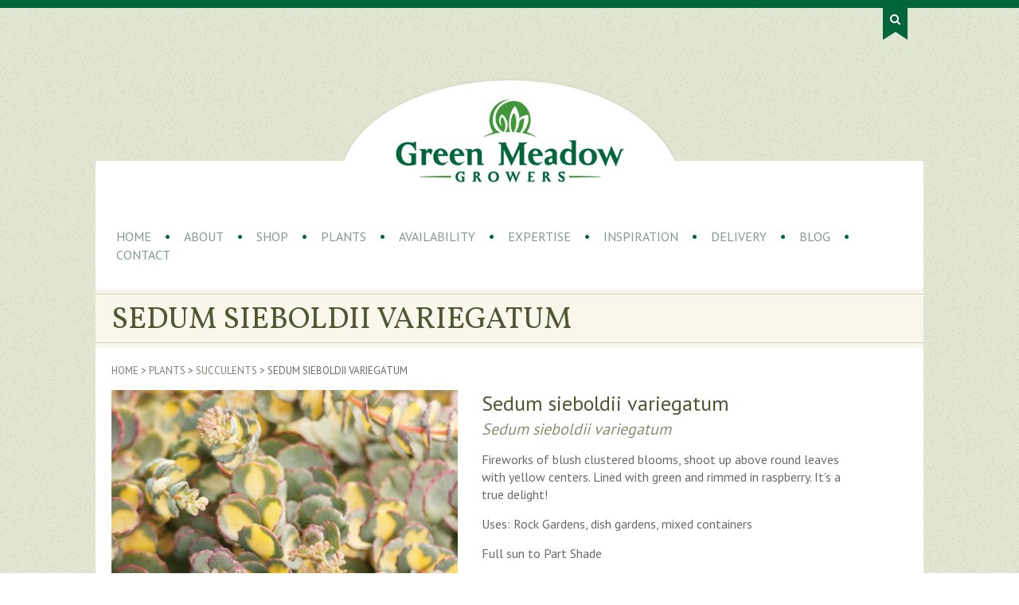

--- FILE ---
content_type: text/html; charset=UTF-8
request_url: https://www.greenmeadowgrowers.com/plants/sedum-sieboldii-variegatum/
body_size: 16087
content:
<!DOCTYPE html>
<html dir="ltr" lang="en-US" prefix="og: https://ogp.me/ns#">

<head>
	<title>
		Sedum sieboldii variegatum - Green Meadow Growers - Green Meadow Growers			      </title>
    	<meta name="description" content="Green Meadow Growers is a wholesale grower producing ornamental grasses, perennials, and succulents since 2001. Started as a mother stock nursery growing for Proven Winners and Euro American Propagators and quickly expanded to sell finished grasses and perennials to the southern California market."/>

    <meta charset="UTF-8" />

		<link href='//fonts.googleapis.com/css?family=PT+Sans|Vollkorn' rel='stylesheet' type='text/css'>
    <link rel="stylesheet" href="https://www.greenmeadowgrowers.com/wp-content/themes/greenmeadows/style.css">
    <link rel="stylesheet" href="https://www.greenmeadowgrowers.com/wp-content/themes/greenmeadows/css/grid.css">
    <link rel="stylesheet" href="https://www.greenmeadowgrowers.com/wp-content/themes/greenmeadows/css/ie.css">
    <link rel="stylesheet" href="https://www.greenmeadowgrowers.com/wp-content/themes/greenmeadows/css/woostyles.css">
    <link rel="stylesheet" href="https://www.greenmeadowgrowers.com/wp-content/themes/greenmeadows/css/bxslide.css">
    <link rel="stylesheet" href="https://www.greenmeadowgrowers.com/wp-content/themes/greenmeadows/css/layout.css">
    <link rel="stylesheet" href="https://www.greenmeadowgrowers.com/wp-content/themes/greenmeadows/css/elastislide.css">
	<link rel="pingback" href="https://www.greenmeadowgrowers.com/xmlrpc.php">

    <meta name="viewport" content="width=device-width, initial-scale=1, maximum-scale=1">

    <link rel="shortcut icon" href="https://www.greenmeadowgrowers.com/wp-content/themes/greenmeadows/images/favicon.png">
    <link rel="apple-touch-icon" href="https://www.greenmeadowgrowers.com/wp-content/themes/greenmeadows/images/icon-med.png">
	<link rel="apple-touch-icon" sizes="72x72" href="https://www.greenmeadowgrowers.com/wp-content/themes/greenmeadows/images/icon-lg.png">
	<link rel="apple-touch-icon" sizes="114x114" href="https://www.greenmeadowgrowers.com/wp-content/themes/greenmeadows/images/icon-med.png">
    <link rel="apple-touch-icon" sizes="144x144" href="https://www.greenmeadowgrowers.com/wp-content/themes/greenmeadows/images/icon-lg.png">

    <!--[if lt IE 9]>
     <script src="//html5shiv.googlecode.com/svn/trunk/html5.js"></script>
    <![endif]-->

    <!--[if lt IE 9]>
	<link rel="stylesheet" type="text/css" href="https://www.greenmeadowgrowers.com/wp-content/themes/greenmeadows/css/ie.css" />
    <![endif]-->



	
		<!-- All in One SEO 4.9.1.1 - aioseo.com -->
	<meta name="description" content="Fireworks of blush clustered blooms, shoot up above round leaves with yellow centers. Lined with green and rimmed in raspberry. It&#039;s a true delight! Uses: Rock Gardens, dish gardens, mixed containers Full sun to Part Shade Zone 5-11 Height 6-8&quot;" />
	<meta name="robots" content="max-image-preview:large" />
	<meta name="google-site-verification" content="G8myU2gXXZBBzg1F9WjIqPnaPNK4XZ0Cz6UR9W4d21I" />
	<link rel="canonical" href="https://www.greenmeadowgrowers.com/plants/sedum-sieboldii-variegatum/" />
	<meta name="generator" content="All in One SEO (AIOSEO) 4.9.1.1" />
		<meta property="og:locale" content="en_US" />
		<meta property="og:site_name" content="Green Meadow Growers -" />
		<meta property="og:type" content="article" />
		<meta property="og:title" content="Sedum sieboldii variegatum - Green Meadow Growers" />
		<meta property="og:description" content="Fireworks of blush clustered blooms, shoot up above round leaves with yellow centers. Lined with green and rimmed in raspberry. It&#039;s a true delight! Uses: Rock Gardens, dish gardens, mixed containers Full sun to Part Shade Zone 5-11 Height 6-8&quot;" />
		<meta property="og:url" content="https://www.greenmeadowgrowers.com/plants/sedum-sieboldii-variegatum/" />
		<meta property="og:image" content="https://www.greenmeadowgrowers.com/wp-content/uploads/login-logo.png" />
		<meta property="og:image:secure_url" content="https://www.greenmeadowgrowers.com/wp-content/uploads/login-logo.png" />
		<meta property="og:image:width" content="327" />
		<meta property="og:image:height" content="119" />
		<meta property="article:published_time" content="2014-02-12T04:14:44+00:00" />
		<meta property="article:modified_time" content="2018-09-24T17:48:06+00:00" />
		<meta property="article:publisher" content="https://www.facebook.com/Green-Meadow-Growers-110242989039819" />
		<meta name="twitter:card" content="summary" />
		<meta name="twitter:title" content="Sedum sieboldii variegatum - Green Meadow Growers" />
		<meta name="twitter:description" content="Fireworks of blush clustered blooms, shoot up above round leaves with yellow centers. Lined with green and rimmed in raspberry. It&#039;s a true delight! Uses: Rock Gardens, dish gardens, mixed containers Full sun to Part Shade Zone 5-11 Height 6-8&quot;" />
		<meta name="twitter:image" content="https://www.greenmeadowgrowers.com/wp-content/uploads/login-logo.png" />
		<script type="application/ld+json" class="aioseo-schema">
			{"@context":"https:\/\/schema.org","@graph":[{"@type":"BreadcrumbList","@id":"https:\/\/www.greenmeadowgrowers.com\/plants\/sedum-sieboldii-variegatum\/#breadcrumblist","itemListElement":[{"@type":"ListItem","@id":"https:\/\/www.greenmeadowgrowers.com#listItem","position":1,"name":"Home","item":"https:\/\/www.greenmeadowgrowers.com","nextItem":{"@type":"ListItem","@id":"https:\/\/www.greenmeadowgrowers.com\/plants\/#listItem","name":"Plants"}},{"@type":"ListItem","@id":"https:\/\/www.greenmeadowgrowers.com\/plants\/#listItem","position":2,"name":"Plants","item":"https:\/\/www.greenmeadowgrowers.com\/plants\/","nextItem":{"@type":"ListItem","@id":"https:\/\/www.greenmeadowgrowers.com\/plant-category\/succulents\/#listItem","name":"Succulents"},"previousItem":{"@type":"ListItem","@id":"https:\/\/www.greenmeadowgrowers.com#listItem","name":"Home"}},{"@type":"ListItem","@id":"https:\/\/www.greenmeadowgrowers.com\/plant-category\/succulents\/#listItem","position":3,"name":"Succulents","item":"https:\/\/www.greenmeadowgrowers.com\/plant-category\/succulents\/","nextItem":{"@type":"ListItem","@id":"https:\/\/www.greenmeadowgrowers.com\/plants\/sedum-sieboldii-variegatum\/#listItem","name":"Sedum sieboldii variegatum"},"previousItem":{"@type":"ListItem","@id":"https:\/\/www.greenmeadowgrowers.com\/plants\/#listItem","name":"Plants"}},{"@type":"ListItem","@id":"https:\/\/www.greenmeadowgrowers.com\/plants\/sedum-sieboldii-variegatum\/#listItem","position":4,"name":"Sedum sieboldii variegatum","previousItem":{"@type":"ListItem","@id":"https:\/\/www.greenmeadowgrowers.com\/plant-category\/succulents\/#listItem","name":"Succulents"}}]},{"@type":"ItemPage","@id":"https:\/\/www.greenmeadowgrowers.com\/plants\/sedum-sieboldii-variegatum\/#itempage","url":"https:\/\/www.greenmeadowgrowers.com\/plants\/sedum-sieboldii-variegatum\/","name":"Sedum sieboldii variegatum - Green Meadow Growers","description":"Fireworks of blush clustered blooms, shoot up above round leaves with yellow centers. Lined with green and rimmed in raspberry. It's a true delight! Uses: Rock Gardens, dish gardens, mixed containers Full sun to Part Shade Zone 5-11 Height 6-8\"","inLanguage":"en-US","isPartOf":{"@id":"https:\/\/www.greenmeadowgrowers.com\/#website"},"breadcrumb":{"@id":"https:\/\/www.greenmeadowgrowers.com\/plants\/sedum-sieboldii-variegatum\/#breadcrumblist"},"image":{"@type":"ImageObject","url":"https:\/\/www.greenmeadowgrowers.com\/wp-content\/uploads\/Sedum-sieboldii.jpg","@id":"https:\/\/www.greenmeadowgrowers.com\/plants\/sedum-sieboldii-variegatum\/#mainImage","width":1024,"height":1280,"caption":"Sedum sieboldii variegatum"},"primaryImageOfPage":{"@id":"https:\/\/www.greenmeadowgrowers.com\/plants\/sedum-sieboldii-variegatum\/#mainImage"},"datePublished":"2014-02-12T04:14:44-08:00","dateModified":"2018-09-24T10:48:06-07:00"},{"@type":"Organization","@id":"https:\/\/www.greenmeadowgrowers.com\/#organization","name":"Green Meadow Growers","url":"https:\/\/www.greenmeadowgrowers.com\/","telephone":"+17607510793","logo":{"@type":"ImageObject","url":"https:\/\/www.greenmeadowgrowers.com\/wp-content\/uploads\/login-logo.png","@id":"https:\/\/www.greenmeadowgrowers.com\/plants\/sedum-sieboldii-variegatum\/#organizationLogo","width":327,"height":119,"caption":"Logo"},"image":{"@id":"https:\/\/www.greenmeadowgrowers.com\/plants\/sedum-sieboldii-variegatum\/#organizationLogo"},"sameAs":["https:\/\/www.facebook.com\/Green-Meadow-Growers-110242989039819"]},{"@type":"WebSite","@id":"https:\/\/www.greenmeadowgrowers.com\/#website","url":"https:\/\/www.greenmeadowgrowers.com\/","name":"Green Meadow Growers","inLanguage":"en-US","publisher":{"@id":"https:\/\/www.greenmeadowgrowers.com\/#organization"}}]}
		</script>
		<!-- All in One SEO -->

<link rel='dns-prefetch' href='//ajax.googleapis.com' />
<link rel="alternate" type="application/rss+xml" title="Green Meadow Growers &raquo; Feed" href="https://www.greenmeadowgrowers.com/feed/" />
<link rel="alternate" type="application/rss+xml" title="Green Meadow Growers &raquo; Comments Feed" href="https://www.greenmeadowgrowers.com/comments/feed/" />
<link rel="alternate" type="application/rss+xml" title="Green Meadow Growers &raquo; Sedum sieboldii variegatum Comments Feed" href="https://www.greenmeadowgrowers.com/plants/sedum-sieboldii-variegatum/feed/" />
<link rel="alternate" title="oEmbed (JSON)" type="application/json+oembed" href="https://www.greenmeadowgrowers.com/wp-json/oembed/1.0/embed?url=https%3A%2F%2Fwww.greenmeadowgrowers.com%2Fplants%2Fsedum-sieboldii-variegatum%2F" />
<link rel="alternate" title="oEmbed (XML)" type="text/xml+oembed" href="https://www.greenmeadowgrowers.com/wp-json/oembed/1.0/embed?url=https%3A%2F%2Fwww.greenmeadowgrowers.com%2Fplants%2Fsedum-sieboldii-variegatum%2F&#038;format=xml" />
		<!-- This site uses the Google Analytics by MonsterInsights plugin v9.10.1 - Using Analytics tracking - https://www.monsterinsights.com/ -->
		<!-- Note: MonsterInsights is not currently configured on this site. The site owner needs to authenticate with Google Analytics in the MonsterInsights settings panel. -->
					<!-- No tracking code set -->
				<!-- / Google Analytics by MonsterInsights -->
		<style id='wp-img-auto-sizes-contain-inline-css' type='text/css'>
img:is([sizes=auto i],[sizes^="auto," i]){contain-intrinsic-size:3000px 1500px}
/*# sourceURL=wp-img-auto-sizes-contain-inline-css */
</style>
<style id='wp-emoji-styles-inline-css' type='text/css'>

	img.wp-smiley, img.emoji {
		display: inline !important;
		border: none !important;
		box-shadow: none !important;
		height: 1em !important;
		width: 1em !important;
		margin: 0 0.07em !important;
		vertical-align: -0.1em !important;
		background: none !important;
		padding: 0 !important;
	}
/*# sourceURL=wp-emoji-styles-inline-css */
</style>
<style id='wp-block-library-inline-css' type='text/css'>
:root{--wp-block-synced-color:#7a00df;--wp-block-synced-color--rgb:122,0,223;--wp-bound-block-color:var(--wp-block-synced-color);--wp-editor-canvas-background:#ddd;--wp-admin-theme-color:#007cba;--wp-admin-theme-color--rgb:0,124,186;--wp-admin-theme-color-darker-10:#006ba1;--wp-admin-theme-color-darker-10--rgb:0,107,160.5;--wp-admin-theme-color-darker-20:#005a87;--wp-admin-theme-color-darker-20--rgb:0,90,135;--wp-admin-border-width-focus:2px}@media (min-resolution:192dpi){:root{--wp-admin-border-width-focus:1.5px}}.wp-element-button{cursor:pointer}:root .has-very-light-gray-background-color{background-color:#eee}:root .has-very-dark-gray-background-color{background-color:#313131}:root .has-very-light-gray-color{color:#eee}:root .has-very-dark-gray-color{color:#313131}:root .has-vivid-green-cyan-to-vivid-cyan-blue-gradient-background{background:linear-gradient(135deg,#00d084,#0693e3)}:root .has-purple-crush-gradient-background{background:linear-gradient(135deg,#34e2e4,#4721fb 50%,#ab1dfe)}:root .has-hazy-dawn-gradient-background{background:linear-gradient(135deg,#faaca8,#dad0ec)}:root .has-subdued-olive-gradient-background{background:linear-gradient(135deg,#fafae1,#67a671)}:root .has-atomic-cream-gradient-background{background:linear-gradient(135deg,#fdd79a,#004a59)}:root .has-nightshade-gradient-background{background:linear-gradient(135deg,#330968,#31cdcf)}:root .has-midnight-gradient-background{background:linear-gradient(135deg,#020381,#2874fc)}:root{--wp--preset--font-size--normal:16px;--wp--preset--font-size--huge:42px}.has-regular-font-size{font-size:1em}.has-larger-font-size{font-size:2.625em}.has-normal-font-size{font-size:var(--wp--preset--font-size--normal)}.has-huge-font-size{font-size:var(--wp--preset--font-size--huge)}.has-text-align-center{text-align:center}.has-text-align-left{text-align:left}.has-text-align-right{text-align:right}.has-fit-text{white-space:nowrap!important}#end-resizable-editor-section{display:none}.aligncenter{clear:both}.items-justified-left{justify-content:flex-start}.items-justified-center{justify-content:center}.items-justified-right{justify-content:flex-end}.items-justified-space-between{justify-content:space-between}.screen-reader-text{border:0;clip-path:inset(50%);height:1px;margin:-1px;overflow:hidden;padding:0;position:absolute;width:1px;word-wrap:normal!important}.screen-reader-text:focus{background-color:#ddd;clip-path:none;color:#444;display:block;font-size:1em;height:auto;left:5px;line-height:normal;padding:15px 23px 14px;text-decoration:none;top:5px;width:auto;z-index:100000}html :where(.has-border-color){border-style:solid}html :where([style*=border-top-color]){border-top-style:solid}html :where([style*=border-right-color]){border-right-style:solid}html :where([style*=border-bottom-color]){border-bottom-style:solid}html :where([style*=border-left-color]){border-left-style:solid}html :where([style*=border-width]){border-style:solid}html :where([style*=border-top-width]){border-top-style:solid}html :where([style*=border-right-width]){border-right-style:solid}html :where([style*=border-bottom-width]){border-bottom-style:solid}html :where([style*=border-left-width]){border-left-style:solid}html :where(img[class*=wp-image-]){height:auto;max-width:100%}:where(figure){margin:0 0 1em}html :where(.is-position-sticky){--wp-admin--admin-bar--position-offset:var(--wp-admin--admin-bar--height,0px)}@media screen and (max-width:600px){html :where(.is-position-sticky){--wp-admin--admin-bar--position-offset:0px}}

/*# sourceURL=wp-block-library-inline-css */
</style><style id='global-styles-inline-css' type='text/css'>
:root{--wp--preset--aspect-ratio--square: 1;--wp--preset--aspect-ratio--4-3: 4/3;--wp--preset--aspect-ratio--3-4: 3/4;--wp--preset--aspect-ratio--3-2: 3/2;--wp--preset--aspect-ratio--2-3: 2/3;--wp--preset--aspect-ratio--16-9: 16/9;--wp--preset--aspect-ratio--9-16: 9/16;--wp--preset--color--black: #000000;--wp--preset--color--cyan-bluish-gray: #abb8c3;--wp--preset--color--white: #ffffff;--wp--preset--color--pale-pink: #f78da7;--wp--preset--color--vivid-red: #cf2e2e;--wp--preset--color--luminous-vivid-orange: #ff6900;--wp--preset--color--luminous-vivid-amber: #fcb900;--wp--preset--color--light-green-cyan: #7bdcb5;--wp--preset--color--vivid-green-cyan: #00d084;--wp--preset--color--pale-cyan-blue: #8ed1fc;--wp--preset--color--vivid-cyan-blue: #0693e3;--wp--preset--color--vivid-purple: #9b51e0;--wp--preset--gradient--vivid-cyan-blue-to-vivid-purple: linear-gradient(135deg,rgb(6,147,227) 0%,rgb(155,81,224) 100%);--wp--preset--gradient--light-green-cyan-to-vivid-green-cyan: linear-gradient(135deg,rgb(122,220,180) 0%,rgb(0,208,130) 100%);--wp--preset--gradient--luminous-vivid-amber-to-luminous-vivid-orange: linear-gradient(135deg,rgb(252,185,0) 0%,rgb(255,105,0) 100%);--wp--preset--gradient--luminous-vivid-orange-to-vivid-red: linear-gradient(135deg,rgb(255,105,0) 0%,rgb(207,46,46) 100%);--wp--preset--gradient--very-light-gray-to-cyan-bluish-gray: linear-gradient(135deg,rgb(238,238,238) 0%,rgb(169,184,195) 100%);--wp--preset--gradient--cool-to-warm-spectrum: linear-gradient(135deg,rgb(74,234,220) 0%,rgb(151,120,209) 20%,rgb(207,42,186) 40%,rgb(238,44,130) 60%,rgb(251,105,98) 80%,rgb(254,248,76) 100%);--wp--preset--gradient--blush-light-purple: linear-gradient(135deg,rgb(255,206,236) 0%,rgb(152,150,240) 100%);--wp--preset--gradient--blush-bordeaux: linear-gradient(135deg,rgb(254,205,165) 0%,rgb(254,45,45) 50%,rgb(107,0,62) 100%);--wp--preset--gradient--luminous-dusk: linear-gradient(135deg,rgb(255,203,112) 0%,rgb(199,81,192) 50%,rgb(65,88,208) 100%);--wp--preset--gradient--pale-ocean: linear-gradient(135deg,rgb(255,245,203) 0%,rgb(182,227,212) 50%,rgb(51,167,181) 100%);--wp--preset--gradient--electric-grass: linear-gradient(135deg,rgb(202,248,128) 0%,rgb(113,206,126) 100%);--wp--preset--gradient--midnight: linear-gradient(135deg,rgb(2,3,129) 0%,rgb(40,116,252) 100%);--wp--preset--font-size--small: 13px;--wp--preset--font-size--medium: 20px;--wp--preset--font-size--large: 36px;--wp--preset--font-size--x-large: 42px;--wp--preset--spacing--20: 0.44rem;--wp--preset--spacing--30: 0.67rem;--wp--preset--spacing--40: 1rem;--wp--preset--spacing--50: 1.5rem;--wp--preset--spacing--60: 2.25rem;--wp--preset--spacing--70: 3.38rem;--wp--preset--spacing--80: 5.06rem;--wp--preset--shadow--natural: 6px 6px 9px rgba(0, 0, 0, 0.2);--wp--preset--shadow--deep: 12px 12px 50px rgba(0, 0, 0, 0.4);--wp--preset--shadow--sharp: 6px 6px 0px rgba(0, 0, 0, 0.2);--wp--preset--shadow--outlined: 6px 6px 0px -3px rgb(255, 255, 255), 6px 6px rgb(0, 0, 0);--wp--preset--shadow--crisp: 6px 6px 0px rgb(0, 0, 0);}:where(.is-layout-flex){gap: 0.5em;}:where(.is-layout-grid){gap: 0.5em;}body .is-layout-flex{display: flex;}.is-layout-flex{flex-wrap: wrap;align-items: center;}.is-layout-flex > :is(*, div){margin: 0;}body .is-layout-grid{display: grid;}.is-layout-grid > :is(*, div){margin: 0;}:where(.wp-block-columns.is-layout-flex){gap: 2em;}:where(.wp-block-columns.is-layout-grid){gap: 2em;}:where(.wp-block-post-template.is-layout-flex){gap: 1.25em;}:where(.wp-block-post-template.is-layout-grid){gap: 1.25em;}.has-black-color{color: var(--wp--preset--color--black) !important;}.has-cyan-bluish-gray-color{color: var(--wp--preset--color--cyan-bluish-gray) !important;}.has-white-color{color: var(--wp--preset--color--white) !important;}.has-pale-pink-color{color: var(--wp--preset--color--pale-pink) !important;}.has-vivid-red-color{color: var(--wp--preset--color--vivid-red) !important;}.has-luminous-vivid-orange-color{color: var(--wp--preset--color--luminous-vivid-orange) !important;}.has-luminous-vivid-amber-color{color: var(--wp--preset--color--luminous-vivid-amber) !important;}.has-light-green-cyan-color{color: var(--wp--preset--color--light-green-cyan) !important;}.has-vivid-green-cyan-color{color: var(--wp--preset--color--vivid-green-cyan) !important;}.has-pale-cyan-blue-color{color: var(--wp--preset--color--pale-cyan-blue) !important;}.has-vivid-cyan-blue-color{color: var(--wp--preset--color--vivid-cyan-blue) !important;}.has-vivid-purple-color{color: var(--wp--preset--color--vivid-purple) !important;}.has-black-background-color{background-color: var(--wp--preset--color--black) !important;}.has-cyan-bluish-gray-background-color{background-color: var(--wp--preset--color--cyan-bluish-gray) !important;}.has-white-background-color{background-color: var(--wp--preset--color--white) !important;}.has-pale-pink-background-color{background-color: var(--wp--preset--color--pale-pink) !important;}.has-vivid-red-background-color{background-color: var(--wp--preset--color--vivid-red) !important;}.has-luminous-vivid-orange-background-color{background-color: var(--wp--preset--color--luminous-vivid-orange) !important;}.has-luminous-vivid-amber-background-color{background-color: var(--wp--preset--color--luminous-vivid-amber) !important;}.has-light-green-cyan-background-color{background-color: var(--wp--preset--color--light-green-cyan) !important;}.has-vivid-green-cyan-background-color{background-color: var(--wp--preset--color--vivid-green-cyan) !important;}.has-pale-cyan-blue-background-color{background-color: var(--wp--preset--color--pale-cyan-blue) !important;}.has-vivid-cyan-blue-background-color{background-color: var(--wp--preset--color--vivid-cyan-blue) !important;}.has-vivid-purple-background-color{background-color: var(--wp--preset--color--vivid-purple) !important;}.has-black-border-color{border-color: var(--wp--preset--color--black) !important;}.has-cyan-bluish-gray-border-color{border-color: var(--wp--preset--color--cyan-bluish-gray) !important;}.has-white-border-color{border-color: var(--wp--preset--color--white) !important;}.has-pale-pink-border-color{border-color: var(--wp--preset--color--pale-pink) !important;}.has-vivid-red-border-color{border-color: var(--wp--preset--color--vivid-red) !important;}.has-luminous-vivid-orange-border-color{border-color: var(--wp--preset--color--luminous-vivid-orange) !important;}.has-luminous-vivid-amber-border-color{border-color: var(--wp--preset--color--luminous-vivid-amber) !important;}.has-light-green-cyan-border-color{border-color: var(--wp--preset--color--light-green-cyan) !important;}.has-vivid-green-cyan-border-color{border-color: var(--wp--preset--color--vivid-green-cyan) !important;}.has-pale-cyan-blue-border-color{border-color: var(--wp--preset--color--pale-cyan-blue) !important;}.has-vivid-cyan-blue-border-color{border-color: var(--wp--preset--color--vivid-cyan-blue) !important;}.has-vivid-purple-border-color{border-color: var(--wp--preset--color--vivid-purple) !important;}.has-vivid-cyan-blue-to-vivid-purple-gradient-background{background: var(--wp--preset--gradient--vivid-cyan-blue-to-vivid-purple) !important;}.has-light-green-cyan-to-vivid-green-cyan-gradient-background{background: var(--wp--preset--gradient--light-green-cyan-to-vivid-green-cyan) !important;}.has-luminous-vivid-amber-to-luminous-vivid-orange-gradient-background{background: var(--wp--preset--gradient--luminous-vivid-amber-to-luminous-vivid-orange) !important;}.has-luminous-vivid-orange-to-vivid-red-gradient-background{background: var(--wp--preset--gradient--luminous-vivid-orange-to-vivid-red) !important;}.has-very-light-gray-to-cyan-bluish-gray-gradient-background{background: var(--wp--preset--gradient--very-light-gray-to-cyan-bluish-gray) !important;}.has-cool-to-warm-spectrum-gradient-background{background: var(--wp--preset--gradient--cool-to-warm-spectrum) !important;}.has-blush-light-purple-gradient-background{background: var(--wp--preset--gradient--blush-light-purple) !important;}.has-blush-bordeaux-gradient-background{background: var(--wp--preset--gradient--blush-bordeaux) !important;}.has-luminous-dusk-gradient-background{background: var(--wp--preset--gradient--luminous-dusk) !important;}.has-pale-ocean-gradient-background{background: var(--wp--preset--gradient--pale-ocean) !important;}.has-electric-grass-gradient-background{background: var(--wp--preset--gradient--electric-grass) !important;}.has-midnight-gradient-background{background: var(--wp--preset--gradient--midnight) !important;}.has-small-font-size{font-size: var(--wp--preset--font-size--small) !important;}.has-medium-font-size{font-size: var(--wp--preset--font-size--medium) !important;}.has-large-font-size{font-size: var(--wp--preset--font-size--large) !important;}.has-x-large-font-size{font-size: var(--wp--preset--font-size--x-large) !important;}
/*# sourceURL=global-styles-inline-css */
</style>

<style id='classic-theme-styles-inline-css' type='text/css'>
/*! This file is auto-generated */
.wp-block-button__link{color:#fff;background-color:#32373c;border-radius:9999px;box-shadow:none;text-decoration:none;padding:calc(.667em + 2px) calc(1.333em + 2px);font-size:1.125em}.wp-block-file__button{background:#32373c;color:#fff;text-decoration:none}
/*# sourceURL=/wp-includes/css/classic-themes.min.css */
</style>
<link rel='stylesheet' id='contact-form-7-css' href='https://www.greenmeadowgrowers.com/wp-content/plugins/contact-form-7/includes/css/styles.css?ver=6.1.4' type='text/css' media='all' />
<link rel='stylesheet' id='photoswipe-css' href='https://www.greenmeadowgrowers.com/wp-content/plugins/woocommerce/assets/css/photoswipe/photoswipe.min.css?ver=10.4.3' type='text/css' media='all' />
<link rel='stylesheet' id='photoswipe-default-skin-css' href='https://www.greenmeadowgrowers.com/wp-content/plugins/woocommerce/assets/css/photoswipe/default-skin/default-skin.min.css?ver=10.4.3' type='text/css' media='all' />
<style id='woocommerce-inline-inline-css' type='text/css'>
.woocommerce form .form-row .required { visibility: visible; }
/*# sourceURL=woocommerce-inline-inline-css */
</style>
<link rel='stylesheet' id='tablepress-default-css' href='https://www.greenmeadowgrowers.com/wp-content/tablepress-combined.min.css?ver=15' type='text/css' media='all' />
<link rel='stylesheet' id='wp-block-paragraph-css' href='https://www.greenmeadowgrowers.com/wp-includes/blocks/paragraph/style.min.css?ver=6.9' type='text/css' media='all' />
<script type="text/javascript" src="https://ajax.googleapis.com/ajax/libs/jquery/1.8.3/jquery.min.js" id="jquery-js"></script>
<script type="text/javascript" src="https://www.greenmeadowgrowers.com/wp-content/plugins/woocommerce/assets/js/jquery-blockui/jquery.blockUI.min.js?ver=2.7.0-wc.10.4.3" id="wc-jquery-blockui-js" defer="defer" data-wp-strategy="defer"></script>
<script type="text/javascript" id="wc-add-to-cart-js-extra">
/* <![CDATA[ */
var wc_add_to_cart_params = {"ajax_url":"/wp-admin/admin-ajax.php","wc_ajax_url":"/?wc-ajax=%%endpoint%%","i18n_view_cart":"View cart","cart_url":"https://www.greenmeadowgrowers.com/cart/","is_cart":"","cart_redirect_after_add":"no"};
//# sourceURL=wc-add-to-cart-js-extra
/* ]]> */
</script>
<script type="text/javascript" src="https://www.greenmeadowgrowers.com/wp-content/plugins/woocommerce/assets/js/frontend/add-to-cart.min.js?ver=10.4.3" id="wc-add-to-cart-js" defer="defer" data-wp-strategy="defer"></script>
<script type="text/javascript" src="https://www.greenmeadowgrowers.com/wp-content/plugins/woocommerce/assets/js/flexslider/jquery.flexslider.min.js?ver=2.7.2-wc.10.4.3" id="wc-flexslider-js" defer="defer" data-wp-strategy="defer"></script>
<script type="text/javascript" src="https://www.greenmeadowgrowers.com/wp-content/plugins/woocommerce/assets/js/photoswipe/photoswipe.min.js?ver=4.1.1-wc.10.4.3" id="wc-photoswipe-js" defer="defer" data-wp-strategy="defer"></script>
<script type="text/javascript" src="https://www.greenmeadowgrowers.com/wp-content/plugins/woocommerce/assets/js/photoswipe/photoswipe-ui-default.min.js?ver=4.1.1-wc.10.4.3" id="wc-photoswipe-ui-default-js" defer="defer" data-wp-strategy="defer"></script>
<script type="text/javascript" id="wc-single-product-js-extra">
/* <![CDATA[ */
var wc_single_product_params = {"i18n_required_rating_text":"Please select a rating","i18n_rating_options":["1 of 5 stars","2 of 5 stars","3 of 5 stars","4 of 5 stars","5 of 5 stars"],"i18n_product_gallery_trigger_text":"View full-screen image gallery","review_rating_required":"yes","flexslider":{"rtl":false,"animation":"slide","smoothHeight":true,"directionNav":false,"controlNav":"thumbnails","slideshow":false,"animationSpeed":500,"animationLoop":false,"allowOneSlide":false},"zoom_enabled":"","zoom_options":[],"photoswipe_enabled":"1","photoswipe_options":{"shareEl":false,"closeOnScroll":false,"history":false,"hideAnimationDuration":0,"showAnimationDuration":0},"flexslider_enabled":"1"};
//# sourceURL=wc-single-product-js-extra
/* ]]> */
</script>
<script type="text/javascript" src="https://www.greenmeadowgrowers.com/wp-content/plugins/woocommerce/assets/js/frontend/single-product.min.js?ver=10.4.3" id="wc-single-product-js" defer="defer" data-wp-strategy="defer"></script>
<script type="text/javascript" src="https://www.greenmeadowgrowers.com/wp-content/plugins/woocommerce/assets/js/js-cookie/js.cookie.min.js?ver=2.1.4-wc.10.4.3" id="wc-js-cookie-js" defer="defer" data-wp-strategy="defer"></script>
<script type="text/javascript" id="woocommerce-js-extra">
/* <![CDATA[ */
var woocommerce_params = {"ajax_url":"/wp-admin/admin-ajax.php","wc_ajax_url":"/?wc-ajax=%%endpoint%%","i18n_password_show":"Show password","i18n_password_hide":"Hide password"};
//# sourceURL=woocommerce-js-extra
/* ]]> */
</script>
<script type="text/javascript" src="https://www.greenmeadowgrowers.com/wp-content/plugins/woocommerce/assets/js/frontend/woocommerce.min.js?ver=10.4.3" id="woocommerce-js" defer="defer" data-wp-strategy="defer"></script>
<link rel="https://api.w.org/" href="https://www.greenmeadowgrowers.com/wp-json/" /><link rel="alternate" title="JSON" type="application/json" href="https://www.greenmeadowgrowers.com/wp-json/wp/v2/product/1761" /><link rel='shortlink' href='https://www.greenmeadowgrowers.com/?p=1761' />
	<noscript><style>.woocommerce-product-gallery{ opacity: 1 !important; }</style></noscript>
	
      
    
<link rel='stylesheet' id='wc-stripe-blocks-checkout-style-css' href='https://www.greenmeadowgrowers.com/wp-content/plugins/woocommerce-gateway-stripe/build/upe-blocks.css?ver=1e1661bb3db973deba05' type='text/css' media='all' />
<link rel='stylesheet' id='wc-blocks-style-css' href='https://www.greenmeadowgrowers.com/wp-content/plugins/woocommerce/assets/client/blocks/wc-blocks.css?ver=wc-10.4.3' type='text/css' media='all' />
<link rel='stylesheet' id='wc-stripe-upe-classic-css' href='https://www.greenmeadowgrowers.com/wp-content/plugins/woocommerce-gateway-stripe/build/upe-classic.css?ver=10.2.0' type='text/css' media='all' />
<link rel='stylesheet' id='stripelink_styles-css' href='https://www.greenmeadowgrowers.com/wp-content/plugins/woocommerce-gateway-stripe/assets/css/stripe-link.css?ver=10.2.0' type='text/css' media='all' />
</head>

<body data-rsssl=1 class="wp-singular product-template-default single single-product postid-1761 wp-theme-greenmeadows theme-greenmeadows woocommerce woocommerce-page woocommerce-no-js">

		<div id="top-bar"></div>


    	<div id="search-container" class="container">
            <div class="sixteen columns">

                <div id="search-tab"><img src="https://www.greenmeadowgrowers.com/wp-content/themes/greenmeadows/images/search-tab.png" alt="search" /></div>
                <div id="search-active">
                    <div id="searchwrap">
                      <form id="searchbox" class="search-form" action="https://www.greenmeadowgrowers.com/" method="get" role="search">
                        <input type="search" name="s" placeholder="Search Website" class="searchfield" value="" />
                        <button type="submit" name="submit" value="clicked"><img alt="search" src="https://www.greenmeadowgrowers.com/wp-content/themes/greenmeadows/images/search-ico.png" /></button>
                      </form>
                    </div>
                    <!--<div id="advanced-search"><a href="/advanced-search">Advanced Search</a></div>-->
                </div><!--search-active-->

            </div>
     	</div><!--container-->
        <div class="clear"></div>



    	<div id="main-wrap-top"></div>


    <div id="main-wrap">

    	<header>

		<div class="container">

            <div class="sixteen columns">
          	   <div class="logo"><a href="#" id="home-link" title="Back to Homepage"><span>Home</span></a></div>
            </div>

            <div class="clear"></div>

            <div class="sixteen columns">
            	<nav id="nav">
					<ul id="main-nav" class="menu"><li id="menu-item-2747" class="menu-item menu-item-type-post_type menu-item-object-page menu-item-home menu-item-2747"><a href="https://www.greenmeadowgrowers.com/">Home</a></li>
<li id="menu-item-2748" class="menu-item menu-item-type-post_type menu-item-object-page menu-item-2748"><a href="https://www.greenmeadowgrowers.com/about/">About</a></li>
<li id="menu-item-2754" class="menu-item menu-item-type-post_type menu-item-object-page menu-item-2754"><a href="https://www.greenmeadowgrowers.com/shop/">Shop</a></li>
<li id="menu-item-2753" class="menu-item menu-item-type-post_type menu-item-object-page current_page_parent menu-item-2753"><a href="https://www.greenmeadowgrowers.com/plants/">Plants</a></li>
<li id="menu-item-2752" class="menu-item menu-item-type-post_type menu-item-object-page menu-item-2752"><a href="https://www.greenmeadowgrowers.com/plant-availability/">Availability</a></li>
<li id="menu-item-2756" class="menu-item menu-item-type-post_type menu-item-object-page menu-item-2756"><a href="https://www.greenmeadowgrowers.com/expertise/">Expertise</a></li>
<li id="menu-item-2751" class="menu-item menu-item-type-post_type menu-item-object-page menu-item-2751"><a href="https://www.greenmeadowgrowers.com/inspiration/">Inspiration</a></li>
<li id="menu-item-2750" class="menu-item menu-item-type-post_type menu-item-object-page menu-item-2750"><a href="https://www.greenmeadowgrowers.com/delivery/">Delivery</a></li>
<li id="menu-item-2755" class="menu-item menu-item-type-custom menu-item-object-custom menu-item-2755"><a href="/blog/">Blog</a></li>
<li id="menu-item-2749" class="menu-item menu-item-type-post_type menu-item-object-page menu-item-2749"><a href="https://www.greenmeadowgrowers.com/contact/">Contact</a></li>
</ul>					<!--
                    <ul id="main-nav">
                         <li><a href="https://www.greenmeadowgrowers.com/">Home</a></li>
                         <li><a href="https://www.greenmeadowgrowers.com/about">About</a></li>
                         <li><a href="https://www.greenmeadowgrowers.com/plants/?orderby=botanical_name">Plants</a></li>
						 <li><a href="https://www.greenmeadowgrowers.com/shop/?orderby=botanical_name">Shop</a></li>
                         <li><a href="https://www.greenmeadowgrowers.com/plant-availability">Availablity</a></li>
                         <li><a href="https://www.greenmeadowgrowers.com/inspiration">Inspiration</a></li>
                         <li><a href="https://www.greenmeadowgrowers.com/expertise">Expertise</a></li>
                         <li><a href="https://www.greenmeadowgrowers.com/blog">Blog</a></li>
                         <li><a href="https://www.greenmeadowgrowers.com/delivery">Delivery</a></li>
                         <li><a href="https://www.greenmeadowgrowers.com/contact">Contact</a></li>
                     </ul>
				 -->
           		</nav>
           </div><!--sixteen columns-->

        </div><!--container-->

        </header>

        <div class="clear"></div>

<div id="main-content-wrap-secondary-wide"> 

	<div class="container">
		<div id="pagetitle-wrap">
			<h1 class="pagetitle">Sedum sieboldii variegatum</h1>
		</div>
	</div><!-- container-->

	<div class="container"> 	

		<div class="sixteen columns">
			<div id="main-content-left">

				<div class="clear"></div>

				<div class="breadcrumb"><a href="https://www.greenmeadowgrowers.com">Home</a> > <a href="https://www.greenmeadowgrowers.com/plants/">Plants</a> > <a href="https://www.greenmeadowgrowers.com/plant-category/succulents/">Succulents</a> > Sedum sieboldii variegatum</div>
					
						<div class="woocommerce-notices-wrapper"></div><div id="product-1761" class="product type-product post-1761 status-publish first instock product_cat-succulents has-post-thumbnail taxable shipping-taxable product-type-simple">

	<div id="product-image-wrap" class="seven columns alpha">
<div class="woocommerce-product-gallery woocommerce-product-gallery--with-images woocommerce-product-gallery--columns-4 images" data-columns="4" style="opacity: 0; transition: opacity .25s ease-in-out;">
	<figure class="woocommerce-product-gallery__wrapper">
		<div data-thumb="https://www.greenmeadowgrowers.com/wp-content/uploads/Sedum-sieboldii-100x100.jpg" data-thumb-alt="Sedum sieboldii variegatum" data-thumb-srcset="https://www.greenmeadowgrowers.com/wp-content/uploads/Sedum-sieboldii-100x100.jpg 100w, https://www.greenmeadowgrowers.com/wp-content/uploads/Sedum-sieboldii-150x150.jpg 150w, https://www.greenmeadowgrowers.com/wp-content/uploads/Sedum-sieboldii-158x158.jpg 158w, https://www.greenmeadowgrowers.com/wp-content/uploads/Sedum-sieboldii-65x65.jpg 65w"  data-thumb-sizes="(max-width: 100px) 100vw, 100px" class="woocommerce-product-gallery__image"><a href="https://www.greenmeadowgrowers.com/wp-content/uploads/Sedum-sieboldii.jpg"><img width="450" height="563" src="https://www.greenmeadowgrowers.com/wp-content/uploads/Sedum-sieboldii-450x563.jpg" class="wp-post-image" alt="Sedum sieboldii variegatum" data-caption="" data-src="https://www.greenmeadowgrowers.com/wp-content/uploads/Sedum-sieboldii.jpg" data-large_image="https://www.greenmeadowgrowers.com/wp-content/uploads/Sedum-sieboldii.jpg" data-large_image_width="1024" data-large_image_height="1280" decoding="async" fetchpriority="high" srcset="https://www.greenmeadowgrowers.com/wp-content/uploads/Sedum-sieboldii-450x563.jpg 450w, https://www.greenmeadowgrowers.com/wp-content/uploads/Sedum-sieboldii-480x600.jpg 480w, https://www.greenmeadowgrowers.com/wp-content/uploads/Sedum-sieboldii-640x800.jpg 640w, https://www.greenmeadowgrowers.com/wp-content/uploads/Sedum-sieboldii-340x426.jpg 340w, https://www.greenmeadowgrowers.com/wp-content/uploads/Sedum-sieboldii.jpg 1024w" sizes="(max-width: 450px) 100vw, 450px" /></a></div>	</figure>
</div>
</div>
	<div class="eight columns left omega">
		<div class="summary entry-summary">
			<h1 itemprop="name" class="product_title entry-title">Sedum sieboldii variegatum</h1>
<div class="single-product-sci-name">Sedum sieboldii variegatum</div>		<div itemprop="description">

			

			<!-- <h2>Product Description</h2> -->

			<p>Fireworks of blush clustered blooms, shoot up above round leaves with yellow centers. Lined with green and rimmed in raspberry. It&#8217;s a true delight!</p>
<p>Uses: Rock Gardens, dish gardens, mixed containers</p>
<p>Full sun to Part Shade</p>
<p>Zone 5-11</p>
<p>Height 6-8&#8243;</p>



		</div>

			</div>
	</div><!-- eight columns -->
	<div class="clear"></div>
	
	<div class="woocommerce-tabs wc-tabs-wrapper">
		<ul class="tabs wc-tabs" role="tablist">
							<li role="presentation" class="test_tab_tab" id="tab-title-test_tab">
					<a href="#tab-test_tab" role="tab" aria-controls="tab-test_tab">
						Customer Reviews					</a>
				</li>
					</ul>
					<div class="woocommerce-Tabs-panel woocommerce-Tabs-panel--test_tab panel entry-content wc-tab" id="tab-test_tab" role="tabpanel" aria-labelledby="tab-title-test_tab">
						<div id="reviews">
	    	<div class="ten columns">
				<div id="disqus_thread"></div>
    <script type="text/javascript">
        var disqus_shortname = "greenmeadowgrowers";
        var disqus_title = "Sedum sieboldii variegatum";
        var disqus_url = "https://www.greenmeadowgrowers.com/plants/sedum-sieboldii-variegatum/";
        var disqus_identifier = "greenmeadowgrowers-1761";
    </script>	        </div><!--eleven columns-->
	         <div class="five columns">
	         <!-- AddThis Button BEGIN -->
	                <div class="addthis_toolbox addthis_default_style addthis_32x32_style">
	                <a class="addthis_button_preferred_1"></a>
	                <a class="addthis_button_preferred_2"></a>
	                <a class="addthis_button_preferred_3"></a>
	                <a class="addthis_button_preferred_4"></a>
	                <a class="addthis_button_compact"></a>
	                <a class="addthis_counter addthis_bubble_style"></a>
	                </div>
	                <script type="text/javascript" src="//s7.addthis.com/js/300/addthis_widget.js#pubid=xa-52cde3472c5dc35f"></script>
	                <!-- AddThis Button END -->
	       </div>
	    </div>
				</div>
		
			</div>

</div>


					
							</div><!--main-content-left-->  
		</div><!--sixteen-columns-->

	</div><!--container-->

</div><!--main-content-wrap-secondary--> 


	<div class="clear"></div>
            
            <div class="container"><div id="lower-content-divider"></div></div>
            
            <div id="lower-content-wrap">
                <div class="container">
                            <div class="one-third column">
                              <div class="lower-post-wrap">
                              	<h2>Latest Blog Post</h2>
								  
                            
                             
                            
                            <div class="one-third column">
                              <div class="lower-post-wrap">
                                <h2>Inspiration Gallery</h2>
                                                                <a href="https://www.greenmeadowgrowers.com/inspiration"><img class="shadow scale-with-grid borderthick add-bottom" alt="inspiration gallery" src="https://www.greenmeadowgrowers.com/wp-content/uploads/2013/12/inpsiration-300x160.jpg" /></a>
                              </div>
                                <a href="https://www.greenmeadowgrowers.com/inspiration" class="browse-more">Browse Galleries</a>
                            </div>
                            
                            <div class="one-third column">
                              <div class="lower-post-wrap">
                                <h2>Featured Review</h2>
                                <div id="footer-testimonial">
                                    <blockquote>Green Meadow Growers is my favorite nursery for ornamental grasses and cutting edge drought tolerant plants. They are knowledgeable about their plant material, and are always eager to help answer questions or arrange for plant delivery.</blockquote>
                                    <p class="test-client"> - <strong>Amelia</strong>, <em>Amelia B Lima &amp; Associates, Inc.</em></p>
                                    <div class="clear"></div>
                                 </div><!--footer-testimonial-->
                               </div>
                             <a href="https://www.greenmeadowgrowers.com/customer-reviews" class="reviews-more">More Reviews</a>
                            </div>
                  </div><!--container-->
             </div><!--lower-content-wrap--> 
             
             <div class="clear"></div>
             
             <div id="footer-wrap">
             	
                <div class="container">
             	<footer>
                		<div class="seven columns omega">
                        	<div class="section-wrap padd-left">
                                <h3>Site Map</h3>    
                                <div class="sitemap-column">
                                    <ul class="footer-links">
                                        <li><a href="https://www.greenmeadowgrowers.com/about">About</a></li>
                                        <li><a href="https://www.greenmeadowgrowers.com/about/partnerships">Partnerships</a></li>
                                        <li><a href="https://www.greenmeadowgrowers.com/about/careers">Careers</a></li>
                                        <li><a href="https://www.greenmeadowgrowers.com/about/meet-the-team/">Meet the Team</a></li>
                                        <li><a href="https://www.greenmeadowgrowers.com/contact">Contact</a></li>
                                        <li><a href="https://www.greenmeadowgrowers.com/blog">Blog</a></li>
                                    </ul>
                                 </div><!--two-columns-->
                                 <div class="sitemap-column">
                                    <ul class="footer-links">
                                        <li><a href="https://www.greenmeadowgrowers.com/plants/?orderby=botanical_name">Plants</a></li>
                                        <li><a href="https://www.greenmeadowgrowers.com/plant-availability">Availability</a></li>
                                        <li><a href="https://www.greenmeadowgrowers.com/plant-category/grasses/?orderby=botanical_name">Grasses</a></li>
                                        <li><a href="https://www.greenmeadowgrowers.com/plant-category/succulents/?orderby=botanical_name">Succulents</a></li>
                                        <li><a href="https://www.greenmeadowgrowers.com/plant-category/perennials/?orderby=botanical_name">Perennials</a></li>
                                        <li><a href="https://www.greenmeadowgrowers.com/plant-category/whats-new/?orderby=botanical_name">What's New</a></li>
                                        
                                    </ul>
                                  </div><!--two columns-->
                                  <div class="sitemap-column">
                                    <ul class="footer-links">
                                    	<li><a href="https://www.greenmeadowgrowers.com/inspiration">Inspiration</a></li>
                                        <li><a href="https://www.greenmeadowgrowers.com/expertise">Expertise</a></li>
                                        <li><a href="https://www.greenmeadowgrowers.com/customer-reviews">Customer Reviews</a></li>
                                        <li><a href="https://www.greenmeadowgrowers.com/delivery">Delivery &amp; Pricing</a></li>
                                    </ul>
                                   </div>
                                </div><!--section-wrap-->
                           </div><!--six columns-->
                     
                        
                        <div class="five columns alpha">
                             <div class="section-wrap padd-right">
                                                                <div class="clear"></div>
                                <div id="facebook-like"><a href="https://www.facebook.com/pages/Green-Meadow-Growers/110242989039819" title="Like us on Facebook" target="_blank"><img alt="Facebook" src="https://www.greenmeadowgrowers.com/wp-content/themes/greenmeadows/images/fb-icon.png"/></a></div>
                              </div><!--section-wrap-->
                        </div>
                        
                        <div class="four columns alpha omega padd-left">
                        	<div class="section-wrap">
                                <h3>Contact</h3>
                                <p>
                                    <strong>Green Meadow Growers</strong><br/>
                                    31957 Aquaduct Rd.<br/>
                                    Bonsall, CA 92003<br/>
                                    Phone: (760) 751-0793<br/>
                                </p>
                                <div id="map">
                                    <a href="https://maps.google.com/maps?q=Green+Meadow+Growers&amp;hl=en&amp;sll=33.284379,-117.156275&amp;sspn=0.008556,0.0103&amp;oq=31957+Aquaduct+Rd.&amp;hnear=31957+Aquaduct+Rd,+Bonsall,+California+92003&amp;t=m&amp;ie=UTF8&amp;hq=&amp;ll=33.317332,-117.053833&amp;spn=0.547394,0.65918&amp;z=11&amp;vpsrc=6&amp;iwloc=A&amp;cid=4548410590286930797" target="_blank"><img class="scale-with-grid" src="https://www.greenmeadowgrowers.com/wp-content/themes/greenmeadows/images/maps-image.jpg" alt="map" /></a>
                                </div> 
                              </div><!--section-wrap-->     
                        </div>
                    	<div class="clear"></div>
                    	<div class="sixteen columns">
                            <div id="copyright">
                                <p>Copyright &copy; 2014 Green Meadow Growers. All rights reserved. Website design by <a href="http://sdacreative.com" target="_blank">SDA Creative</a></p>
                            </div>
                        </div><!--sixteen columns-->
                
                </footer>
             </div><!--container-->
             </div><!--footer-wrapr-->
       
       		
            
     </div> <!--main-wrap-->
     
     <div class="clear"></div>
     
     
            
            
    
    <div id="footer-bg-image"></div>
    
    <script type="speculationrules">
{"prefetch":[{"source":"document","where":{"and":[{"href_matches":"/*"},{"not":{"href_matches":["/wp-*.php","/wp-admin/*","/wp-content/uploads/*","/wp-content/*","/wp-content/plugins/*","/wp-content/themes/greenmeadows/*","/*\\?(.+)"]}},{"not":{"selector_matches":"a[rel~=\"nofollow\"]"}},{"not":{"selector_matches":".no-prefetch, .no-prefetch a"}}]},"eagerness":"conservative"}]}
</script>
<script type="application/ld+json">{"@context":"https://schema.org/","@type":"BreadcrumbList","itemListElement":[{"@type":"ListItem","position":1,"item":{"name":"Home","@id":"https://www.greenmeadowgrowers.com"}},{"@type":"ListItem","position":2,"item":{"name":"Plants","@id":"https://www.greenmeadowgrowers.com/plants/"}},{"@type":"ListItem","position":3,"item":{"name":"Succulents","@id":"https://www.greenmeadowgrowers.com/plant-category/succulents/"}},{"@type":"ListItem","position":4,"item":{"name":"Sedum sieboldii variegatum","@id":"https://www.greenmeadowgrowers.com/plants/sedum-sieboldii-variegatum/"}}]}</script>
<div id="photoswipe-fullscreen-dialog" class="pswp" tabindex="-1" role="dialog" aria-modal="true" aria-hidden="true" aria-label="Full screen image">
	<div class="pswp__bg"></div>
	<div class="pswp__scroll-wrap">
		<div class="pswp__container">
			<div class="pswp__item"></div>
			<div class="pswp__item"></div>
			<div class="pswp__item"></div>
		</div>
		<div class="pswp__ui pswp__ui--hidden">
			<div class="pswp__top-bar">
				<div class="pswp__counter"></div>
				<button class="pswp__button pswp__button--zoom" aria-label="Zoom in/out"></button>
				<button class="pswp__button pswp__button--fs" aria-label="Toggle fullscreen"></button>
				<button class="pswp__button pswp__button--share" aria-label="Share"></button>
				<button class="pswp__button pswp__button--close" aria-label="Close (Esc)"></button>
				<div class="pswp__preloader">
					<div class="pswp__preloader__icn">
						<div class="pswp__preloader__cut">
							<div class="pswp__preloader__donut"></div>
						</div>
					</div>
				</div>
			</div>
			<div class="pswp__share-modal pswp__share-modal--hidden pswp__single-tap">
				<div class="pswp__share-tooltip"></div>
			</div>
			<button class="pswp__button pswp__button--arrow--left" aria-label="Previous (arrow left)"></button>
			<button class="pswp__button pswp__button--arrow--right" aria-label="Next (arrow right)"></button>
			<div class="pswp__caption">
				<div class="pswp__caption__center"></div>
			</div>
		</div>
	</div>
</div>
	<script type='text/javascript'>
		(function () {
			var c = document.body.className;
			c = c.replace(/woocommerce-no-js/, 'woocommerce-js');
			document.body.className = c;
		})();
	</script>
	<script type="module"  src="https://www.greenmeadowgrowers.com/wp-content/plugins/all-in-one-seo-pack/dist/Lite/assets/table-of-contents.95d0dfce.js?ver=4.9.1.1" id="aioseo/js/src/vue/standalone/blocks/table-of-contents/frontend.js-js"></script>
<script type="text/javascript" src="https://www.greenmeadowgrowers.com/wp-includes/js/dist/hooks.min.js?ver=dd5603f07f9220ed27f1" id="wp-hooks-js"></script>
<script type="text/javascript" src="https://www.greenmeadowgrowers.com/wp-includes/js/dist/i18n.min.js?ver=c26c3dc7bed366793375" id="wp-i18n-js"></script>
<script type="text/javascript" id="wp-i18n-js-after">
/* <![CDATA[ */
wp.i18n.setLocaleData( { 'text direction\u0004ltr': [ 'ltr' ] } );
//# sourceURL=wp-i18n-js-after
/* ]]> */
</script>
<script type="text/javascript" src="https://www.greenmeadowgrowers.com/wp-content/plugins/contact-form-7/includes/swv/js/index.js?ver=6.1.4" id="swv-js"></script>
<script type="text/javascript" id="contact-form-7-js-before">
/* <![CDATA[ */
var wpcf7 = {
    "api": {
        "root": "https:\/\/www.greenmeadowgrowers.com\/wp-json\/",
        "namespace": "contact-form-7\/v1"
    },
    "cached": 1
};
//# sourceURL=contact-form-7-js-before
/* ]]> */
</script>
<script type="text/javascript" src="https://www.greenmeadowgrowers.com/wp-content/plugins/contact-form-7/includes/js/index.js?ver=6.1.4" id="contact-form-7-js"></script>
<script type="text/javascript" src="https://www.greenmeadowgrowers.com/wp-content/plugins/woocommerce/assets/js/sourcebuster/sourcebuster.min.js?ver=10.4.3" id="sourcebuster-js-js"></script>
<script type="text/javascript" id="wc-order-attribution-js-extra">
/* <![CDATA[ */
var wc_order_attribution = {"params":{"lifetime":1.0e-5,"session":30,"base64":false,"ajaxurl":"https://www.greenmeadowgrowers.com/wp-admin/admin-ajax.php","prefix":"wc_order_attribution_","allowTracking":true},"fields":{"source_type":"current.typ","referrer":"current_add.rf","utm_campaign":"current.cmp","utm_source":"current.src","utm_medium":"current.mdm","utm_content":"current.cnt","utm_id":"current.id","utm_term":"current.trm","utm_source_platform":"current.plt","utm_creative_format":"current.fmt","utm_marketing_tactic":"current.tct","session_entry":"current_add.ep","session_start_time":"current_add.fd","session_pages":"session.pgs","session_count":"udata.vst","user_agent":"udata.uag"}};
//# sourceURL=wc-order-attribution-js-extra
/* ]]> */
</script>
<script type="text/javascript" src="https://www.greenmeadowgrowers.com/wp-content/plugins/woocommerce/assets/js/frontend/order-attribution.min.js?ver=10.4.3" id="wc-order-attribution-js"></script>
<script type="text/javascript" src="https://greenmeadowgrowers.disqus.com/embed.js?ver=6.9" id="disqus_embed-js"></script>
<script type="text/javascript" src="https://js.stripe.com/v3/?ver=3.0" id="stripe-js"></script>
<script type="text/javascript" id="wc-country-select-js-extra">
/* <![CDATA[ */
var wc_country_select_params = {"countries":"{\"US\":{\"AL\":\"Alabama\",\"AK\":\"Alaska\",\"AZ\":\"Arizona\",\"AR\":\"Arkansas\",\"CA\":\"California\",\"CO\":\"Colorado\",\"CT\":\"Connecticut\",\"DE\":\"Delaware\",\"DC\":\"District of Columbia\",\"FL\":\"Florida\",\"GA\":\"Georgia\",\"HI\":\"Hawaii\",\"ID\":\"Idaho\",\"IL\":\"Illinois\",\"IN\":\"Indiana\",\"IA\":\"Iowa\",\"KS\":\"Kansas\",\"KY\":\"Kentucky\",\"LA\":\"Louisiana\",\"ME\":\"Maine\",\"MD\":\"Maryland\",\"MA\":\"Massachusetts\",\"MI\":\"Michigan\",\"MN\":\"Minnesota\",\"MS\":\"Mississippi\",\"MO\":\"Missouri\",\"MT\":\"Montana\",\"NE\":\"Nebraska\",\"NV\":\"Nevada\",\"NH\":\"New Hampshire\",\"NJ\":\"New Jersey\",\"NM\":\"New Mexico\",\"NY\":\"New York\",\"NC\":\"North Carolina\",\"ND\":\"North Dakota\",\"OH\":\"Ohio\",\"OK\":\"Oklahoma\",\"OR\":\"Oregon\",\"PA\":\"Pennsylvania\",\"RI\":\"Rhode Island\",\"SC\":\"South Carolina\",\"SD\":\"South Dakota\",\"TN\":\"Tennessee\",\"TX\":\"Texas\",\"UT\":\"Utah\",\"VT\":\"Vermont\",\"VA\":\"Virginia\",\"WA\":\"Washington\",\"WV\":\"West Virginia\",\"WI\":\"Wisconsin\",\"WY\":\"Wyoming\",\"AA\":\"Armed Forces (AA)\",\"AE\":\"Armed Forces (AE)\",\"AP\":\"Armed Forces (AP)\"}}","i18n_select_state_text":"Select an option\u2026","i18n_no_matches":"No matches found","i18n_ajax_error":"Loading failed","i18n_input_too_short_1":"Please enter 1 or more characters","i18n_input_too_short_n":"Please enter %qty% or more characters","i18n_input_too_long_1":"Please delete 1 character","i18n_input_too_long_n":"Please delete %qty% characters","i18n_selection_too_long_1":"You can only select 1 item","i18n_selection_too_long_n":"You can only select %qty% items","i18n_load_more":"Loading more results\u2026","i18n_searching":"Searching\u2026"};
//# sourceURL=wc-country-select-js-extra
/* ]]> */
</script>
<script type="text/javascript" src="https://www.greenmeadowgrowers.com/wp-content/plugins/woocommerce/assets/js/frontend/country-select.min.js?ver=10.4.3" id="wc-country-select-js" data-wp-strategy="defer"></script>
<script type="text/javascript" id="wc-address-i18n-js-extra">
/* <![CDATA[ */
var wc_address_i18n_params = {"locale":"{\"US\":{\"postcode\":{\"label\":\"ZIP Code\"},\"state\":{\"label\":\"State\"}},\"default\":{\"first_name\":{\"label\":\"First name\",\"required\":true,\"class\":[\"form-row-first\"],\"autocomplete\":\"given-name\",\"priority\":10},\"last_name\":{\"label\":\"Last name\",\"required\":true,\"class\":[\"form-row-last\"],\"autocomplete\":\"family-name\",\"priority\":20},\"company\":{\"label\":\"Company name\",\"class\":[\"form-row-wide\"],\"autocomplete\":\"organization\",\"priority\":30,\"required\":false},\"country\":{\"type\":\"country\",\"label\":\"Country / Region\",\"required\":true,\"class\":[\"form-row-wide\",\"address-field\",\"update_totals_on_change\"],\"autocomplete\":\"country\",\"priority\":40},\"address_1\":{\"label\":\"Street address\",\"placeholder\":\"House number and street name\",\"required\":true,\"class\":[\"form-row-wide\",\"address-field\"],\"autocomplete\":\"address-line1\",\"priority\":50},\"address_2\":{\"label\":\"Apartment, suite, unit, etc.\",\"label_class\":[\"screen-reader-text\"],\"placeholder\":\"Apartment, suite, unit, etc. (optional)\",\"class\":[\"form-row-wide\",\"address-field\"],\"autocomplete\":\"address-line2\",\"priority\":60,\"required\":false},\"city\":{\"label\":\"Town / City\",\"required\":true,\"class\":[\"form-row-wide\",\"address-field\"],\"autocomplete\":\"address-level2\",\"priority\":70},\"state\":{\"type\":\"state\",\"label\":\"State / County\",\"required\":true,\"class\":[\"form-row-wide\",\"address-field\"],\"validate\":[\"state\"],\"autocomplete\":\"address-level1\",\"priority\":80},\"postcode\":{\"label\":\"Postcode / ZIP\",\"required\":true,\"class\":[\"form-row-wide\",\"address-field\"],\"validate\":[\"postcode\"],\"autocomplete\":\"postal-code\",\"priority\":90}}}","locale_fields":"{\"address_1\":\"#billing_address_1_field, #shipping_address_1_field\",\"address_2\":\"#billing_address_2_field, #shipping_address_2_field\",\"state\":\"#billing_state_field, #shipping_state_field, #calc_shipping_state_field\",\"postcode\":\"#billing_postcode_field, #shipping_postcode_field, #calc_shipping_postcode_field\",\"city\":\"#billing_city_field, #shipping_city_field, #calc_shipping_city_field\"}","i18n_required_text":"required","i18n_optional_text":"optional"};
//# sourceURL=wc-address-i18n-js-extra
/* ]]> */
</script>
<script type="text/javascript" src="https://www.greenmeadowgrowers.com/wp-content/plugins/woocommerce/assets/js/frontend/address-i18n.min.js?ver=10.4.3" id="wc-address-i18n-js" data-wp-strategy="defer"></script>
<script type="text/javascript" id="wc-checkout-js-extra">
/* <![CDATA[ */
var wc_checkout_params = {"ajax_url":"/wp-admin/admin-ajax.php","wc_ajax_url":"/?wc-ajax=%%endpoint%%","update_order_review_nonce":"bea2474dd3","apply_coupon_nonce":"5acd673749","remove_coupon_nonce":"b36c7b9455","option_guest_checkout":"yes","checkout_url":"/?wc-ajax=checkout","is_checkout":"0","debug_mode":"","i18n_checkout_error":"There was an error processing your order. Please check for any charges in your payment method and review your \u003Ca href=\"https://www.greenmeadowgrowers.com/my-account/orders/\"\u003Eorder history\u003C/a\u003E before placing the order again."};
//# sourceURL=wc-checkout-js-extra
/* ]]> */
</script>
<script type="text/javascript" src="https://www.greenmeadowgrowers.com/wp-content/plugins/woocommerce/assets/js/frontend/checkout.min.js?ver=10.4.3" id="wc-checkout-js" data-wp-strategy="defer"></script>
<script type="text/javascript" id="wc-stripe-upe-classic-js-extra">
/* <![CDATA[ */
var wc_stripe_upe_params = {"gatewayId":"stripe","title":"Credit / Debit Card","isUPEEnabled":"1","key":"pk_live_FWySfWRZ8khDUNIkgr4NvzqT","locale":"en","apiVersion":"2024-06-20","isLoggedIn":"","isSignupOnCheckoutAllowed":"1","isCheckout":"","return_url":"https://www.greenmeadowgrowers.com/checkout/order-received/?utm_nooverride=1","ajax_url":"/?wc-ajax=%%endpoint%%","wp_ajax_url":"https://www.greenmeadowgrowers.com/wp-admin/admin-ajax.php","theme_name":"greenmeadows","testMode":"","createPaymentIntentNonce":"6150192895","updatePaymentIntentNonce":"b70139bd4d","createSetupIntentNonce":"25aa240fea","createAndConfirmSetupIntentNonce":"1f22c5f9a8","updateFailedOrderNonce":"3d089604a0","paymentMethodsConfig":{"card":{"isReusable":true,"title":"Credit / Debit Card","description":"","testingInstructions":"\u003Cstrong\u003ETest mode:\u003C/strong\u003E use the test VISA card 4242424242424242 with any expiry date and CVC. Other payment methods may redirect to a Stripe test page to authorize payment. More test card numbers are listed \u003Ca href=\"https://docs.stripe.com/testing\" target=\"_blank\"\u003Ehere\u003C/a\u003E.","showSaveOption":true,"supportsDeferredIntent":true,"countries":[],"enabledPaymentMethods":["card","cashapp","klarna","link"]},"cashapp":{"isReusable":true,"title":"Cash App Pay","description":"","testingInstructions":"","showSaveOption":true,"supportsDeferredIntent":true,"countries":["US"],"enabledPaymentMethods":["card","cashapp","klarna","link"]},"klarna":{"isReusable":true,"title":"Klarna","description":"","testingInstructions":"","showSaveOption":true,"supportsDeferredIntent":true,"countries":["US"],"enabledPaymentMethods":["card","cashapp","klarna","link"]},"link":{"isReusable":true,"title":"Link","description":"","testingInstructions":"","showSaveOption":true,"supportsDeferredIntent":true,"countries":[],"enabledPaymentMethods":["card","cashapp","klarna","link"]}},"genericErrorMessage":"There was a problem processing the payment. Please check your email inbox and refresh the page to try again.","accountDescriptor":"","addPaymentReturnURL":"https://www.greenmeadowgrowers.com/my-account/payment-methods/","orderReceivedURL":"https://www.greenmeadowgrowers.com/checkout/order-received/","enabledBillingFields":["billing_email","billing_first_name","billing_last_name","billing_company","billing_country","billing_address_1","billing_address_2","billing_city","billing_state","billing_postcode","billing_phone"],"cartContainsSubscription":"","subscriptionRequiresManualRenewal":"","subscriptionManualRenewalEnabled":"","forceSavePaymentMethod":"","accountCountry":"US","isPaymentRequestEnabled":"1","isAmazonPayEnabled":"","isLinkEnabled":"1","appearance":"","blocksAppearance":"","saveAppearanceNonce":"7aaf8760c9","isAmazonPayAvailable":"","isOCEnabled":"","hasAffirmGatewayPlugin":"","hasKlarnaGatewayPlugin":"","cartTotal":"0","currency":"USD","isPaymentNeeded":"","invalid_number":"The card number is not a valid credit card number.","invalid_expiry_month":"The card's expiration month is invalid.","invalid_expiry_year":"The card's expiration year is invalid.","invalid_cvc":"The card's security code is invalid.","incorrect_number":"The card number is incorrect.","incomplete_number":"The card number is incomplete.","incomplete_cvc":"The card's security code is incomplete.","incomplete_expiry":"The card's expiration date is incomplete.","expired_card":"The card has expired.","incorrect_cvc":"The card's security code is incorrect.","incorrect_zip":"The card's zip code failed validation.","postal_code_invalid":"Invalid zip code, please correct and try again","invalid_expiry_year_past":"The card's expiration year is in the past","card_declined":"The card was declined.","missing":"There is no card on a customer that is being charged.","processing_error":"An error occurred while processing the card.","invalid_sofort_country":"The billing country is not accepted by Sofort. Please try another country.","email_invalid":"Invalid email address, please correct and try again.","invalid_request_error":"Unable to process this payment, please try again or use alternative method.","amount_too_large":"The order total is too high for this payment method","amount_too_small":"The order total is too low for this payment method","country_code_invalid":"Invalid country code, please try again with a valid country code","tax_id_invalid":"Invalid Tax Id, please try again with a valid tax id","invalid_wallet_type":"Invalid wallet payment type, please try again or use an alternative method.","payment_intent_authentication_failure":"We are unable to authenticate your payment method. Please choose a different payment method and try again.","insufficient_funds":"Your card has insufficient funds."};
//# sourceURL=wc-stripe-upe-classic-js-extra
/* ]]> */
</script>
<script type="text/javascript" src="https://www.greenmeadowgrowers.com/wp-content/plugins/woocommerce-gateway-stripe/build/upe-classic.js?ver=10.2.0" id="wc-stripe-upe-classic-js"></script>
<script id="wp-emoji-settings" type="application/json">
{"baseUrl":"https://s.w.org/images/core/emoji/17.0.2/72x72/","ext":".png","svgUrl":"https://s.w.org/images/core/emoji/17.0.2/svg/","svgExt":".svg","source":{"concatemoji":"https://www.greenmeadowgrowers.com/wp-includes/js/wp-emoji-release.min.js?ver=6.9"}}
</script>
<script type="module">
/* <![CDATA[ */
/*! This file is auto-generated */
const a=JSON.parse(document.getElementById("wp-emoji-settings").textContent),o=(window._wpemojiSettings=a,"wpEmojiSettingsSupports"),s=["flag","emoji"];function i(e){try{var t={supportTests:e,timestamp:(new Date).valueOf()};sessionStorage.setItem(o,JSON.stringify(t))}catch(e){}}function c(e,t,n){e.clearRect(0,0,e.canvas.width,e.canvas.height),e.fillText(t,0,0);t=new Uint32Array(e.getImageData(0,0,e.canvas.width,e.canvas.height).data);e.clearRect(0,0,e.canvas.width,e.canvas.height),e.fillText(n,0,0);const a=new Uint32Array(e.getImageData(0,0,e.canvas.width,e.canvas.height).data);return t.every((e,t)=>e===a[t])}function p(e,t){e.clearRect(0,0,e.canvas.width,e.canvas.height),e.fillText(t,0,0);var n=e.getImageData(16,16,1,1);for(let e=0;e<n.data.length;e++)if(0!==n.data[e])return!1;return!0}function u(e,t,n,a){switch(t){case"flag":return n(e,"\ud83c\udff3\ufe0f\u200d\u26a7\ufe0f","\ud83c\udff3\ufe0f\u200b\u26a7\ufe0f")?!1:!n(e,"\ud83c\udde8\ud83c\uddf6","\ud83c\udde8\u200b\ud83c\uddf6")&&!n(e,"\ud83c\udff4\udb40\udc67\udb40\udc62\udb40\udc65\udb40\udc6e\udb40\udc67\udb40\udc7f","\ud83c\udff4\u200b\udb40\udc67\u200b\udb40\udc62\u200b\udb40\udc65\u200b\udb40\udc6e\u200b\udb40\udc67\u200b\udb40\udc7f");case"emoji":return!a(e,"\ud83e\u1fac8")}return!1}function f(e,t,n,a){let r;const o=(r="undefined"!=typeof WorkerGlobalScope&&self instanceof WorkerGlobalScope?new OffscreenCanvas(300,150):document.createElement("canvas")).getContext("2d",{willReadFrequently:!0}),s=(o.textBaseline="top",o.font="600 32px Arial",{});return e.forEach(e=>{s[e]=t(o,e,n,a)}),s}function r(e){var t=document.createElement("script");t.src=e,t.defer=!0,document.head.appendChild(t)}a.supports={everything:!0,everythingExceptFlag:!0},new Promise(t=>{let n=function(){try{var e=JSON.parse(sessionStorage.getItem(o));if("object"==typeof e&&"number"==typeof e.timestamp&&(new Date).valueOf()<e.timestamp+604800&&"object"==typeof e.supportTests)return e.supportTests}catch(e){}return null}();if(!n){if("undefined"!=typeof Worker&&"undefined"!=typeof OffscreenCanvas&&"undefined"!=typeof URL&&URL.createObjectURL&&"undefined"!=typeof Blob)try{var e="postMessage("+f.toString()+"("+[JSON.stringify(s),u.toString(),c.toString(),p.toString()].join(",")+"));",a=new Blob([e],{type:"text/javascript"});const r=new Worker(URL.createObjectURL(a),{name:"wpTestEmojiSupports"});return void(r.onmessage=e=>{i(n=e.data),r.terminate(),t(n)})}catch(e){}i(n=f(s,u,c,p))}t(n)}).then(e=>{for(const n in e)a.supports[n]=e[n],a.supports.everything=a.supports.everything&&a.supports[n],"flag"!==n&&(a.supports.everythingExceptFlag=a.supports.everythingExceptFlag&&a.supports[n]);var t;a.supports.everythingExceptFlag=a.supports.everythingExceptFlag&&!a.supports.flag,a.supports.everything||((t=a.source||{}).concatemoji?r(t.concatemoji):t.wpemoji&&t.twemoji&&(r(t.twemoji),r(t.wpemoji)))});
//# sourceURL=https://www.greenmeadowgrowers.com/wp-includes/js/wp-emoji-loader.min.js
/* ]]> */
</script>
    
         <!-- JavaScript and Analytics -->
         
           <script type="text/javascript">
		   		$( "#search-tab" ).click(function() {
				 $( "#search-active" ).slideToggle( "slow", function() {
				 });
				});
		   </script>
           
           <script  type="text/javascript">
			  (function(i,s,o,g,r,a,m){i['GoogleAnalyticsObject']=r;i[r]=i[r]||function(){
			  (i[r].q=i[r].q||[]).push(arguments)},i[r].l=1*new Date();a=s.createElement(o),
			  m=s.getElementsByTagName(o)[0];a.async=1;a.src=g;m.parentNode.insertBefore(a,m)
			  })(window,document,'script','//www.google-analytics.com/analytics.js','ga');
			
			  ga('create', 'UA-1870390-20', 'greenmeadowgrowers.com');
			  ga('send', 'pageview');

			</script>
			<script  type="text/javascript" src="https://www.greenmeadowgrowers.com/wp-content/themes/greenmeadows/js/select.js"></script>
            
            		
        <!--end scripts-->
</body>

</html>

--- FILE ---
content_type: text/css
request_url: https://www.greenmeadowgrowers.com/wp-content/themes/greenmeadows/style.css
body_size: 6834
content:
/*
Theme Name: Green Meadow Growers 2013
Theme URI: http://www.greenmeadowgrowers.com
Description: Custom Theme built for Green Meadow
Version: 1.0
Author: SDA Creative
Author URI: http://sdacreative.com
*/


/* Global reset */

html, body, div, dl, dt, dd, ul, ol, li, h1, h2, h3, h4, h5, h6, pre, form, label, fieldset, input, p, blockquote, th, td { margin:0; padding:0 }
table { border-collapse:collapse; border-spacing:0 }
fieldset, img { border:0 }
address, caption, cite, code, dfn, em, strong, th, var { font-style:normal; font-weight:normal }
caption, th { text-align:left }
q:before, q:after { content:''}

/* The below restores some sensible defaults */
strong { font-weight:bold }
em { font-style:italic }

a img { border:none } /* Gets rid of IE's blue borders */
img { vertical-align: bottom } /* fix 3px gap with images */
article, aside, figure, figure img, figcaption, hgroup, footer, header, nav, section 	{
	display: block;
}


/******** TYPOGRAPHY ********/

h1, h2, h3, h4, h5, h6 { font-size:100%; font-weight:normal; }
h1 {font-family:"Vollkorn", Arial, sans-serif;}
h2 {font-family:"Vollkorn", Arial, sans-serif; font-size:24px;color:#00653b; margin-bottom:14px;font-weight:normal;}



/******** COMMON STYLES *******/

p     {
    margin: 0 0 20px 0;
	/*max-width: 600px;*/
}
#content-left p {
	max-width:600px;
}

.left {
	float:left;
}
.right {
	float:right;
}
.center {
	text-align:center;
}
.clear {
	clear:both;
}
.hide {
	display:none;
}
.show {
	display:block;
}

.shadow {
	-moz-box-shadow: 0 0 2px rgba(0, 0, 0, 0.3);
	-webkit-box-shadow: 0 0 2px rgba(0, 0, 0, 0.3);
	box-shadow: 0 0 2px rgba(0, 0, 0, 0.3);
	filter: progid:DXImageTransform.Microsoft.Blur(PixelRadius=2,MakeShadow=true,ShadowOpacity=0.30);
	-ms-filter: "progid:DXImageTransform.Microsoft.Blur(PixelRadius=2,MakeShadow=true,ShadowOpacity=0.30)";
	zoom: 1;
}
.borderthick{
border: 6px solid white;
}

/**********  Body Styles **********/



body {background: url(images/bg-pattern.jpg) repeat 0 0;
  	font: 16px/1.4 "PT Sans", "HelveticaNeue", "Helvetica Neue", Helvetica, Arial, sans-serif;
	color: #686868;
	-webkit-font-smoothing: antialiased; /* Fix for webkit rendering */
	-webkit-text-size-adjust: 100%;
	position:relative;
}


/* #Links
================================================== */
	a, a:visited { color: #0000FF; text-decoration: none; outline: 0; }
	a:hover, a:focus { text-decoration: underline;}
	p a, p a:visited { line-height: inherit; }


/* #Lists
================================================== */
	ul, ol, li { list-style: none; }

/* #Images
================================================== */

	img.scale-with-grid {
		max-width: 100%;
		height: auto; }

		#main-content-left p img {
		height: auto;
		max-width: 100%;
}

/* #Global Elements
================================================== */
#top-bar {
	width:100%;
	background: #00653b;
	height:10px;
}

#search-tab {
	float:right;
	margin-right:10px;
	 cursor: pointer;
}

#search-container {
	height:71px;
}

#search-active {
	float:right;
	width:240px;
	display:none;
	padding-right:10px;
}

#searchwrap {
	/*width:200px;*/
	height:28px;
	float:right;
	margin-top:7px;
	border: 1px solid #CAC6C6;
	background-color:#FFF;
	-webkit-border-radius:2px;
	-moz-border-radius: 2px;
	border-radius: 2px;
	margin-bottom:4px;
}

#searchbox {
	margin-bottom:0px;
	position:relative;
}

#searchbox .searchfield {
	border:none;
	color:#929292;
	padding-left: 5px;
	margin-bottom:0px;
	width:230px;
}

#searchbox button {
	background-color:#FFF;
	width:20px;
	height:20px;
	border:none;
	position:absolute;
	right:3px;
	top:4px;
	width:29px;
	cursor:pointer;
}

/**    Botanical Search  **/

#search-botanical {
	margin-bottom:0px;
	position:relative;
}

#search-botanical .searchfield {
	border:none;
	color:#929292;
	padding-left: 5px;
	margin-bottom:0px;
	width:141px;
}

#search-botanical button {
	background-color:#FFF;
	width:20px;
	height:20px;
	border:none;
	position:absolute;
	right:3px;
	top:4px;
	width:29px;
	cursor:pointer;
}

/**    Common Name Search  **/

.search-top-wrap {
	float:left;
	width:100%;
	padding: 6px 0 10px 3px;
	border-bottom: 1px solid #d6d6d6;
}

.search-top-wrap h3 {
	float:left;
	padding-top: 9px;
	margin-right:63px;

}

#search-common {
	margin-bottom:0px;
	position:relative;
}

#search-common .searchfield {
	border:none;
	color:#929292;
	padding-left: 5px;
	margin-bottom:0px;
	width:250px;
	height:22px;
}

#search-common button {
	background-color:#FFF;
	width:20px;
	height:20px;
	border:none;
	position:absolute;
	right:3px;
	top:4px;
	width:29px;
	cursor:pointer;
}

.search-plants {
	background-color: #FFFFFF;
    border: 1px solid #CAC6C6;
    border-radius: 2px;
    float: left;
    height: 28px;
    margin-bottom: 4px;
    margin-top: 7px;
	width:300px;
}

#advanced-search {
	float:right;
	width:100px;
}

#advanced-search a {
	color:#74a36f;
	font-family:Arial, Helvetica, sans-serif;
	font-size:12px;
	float:right;
}

#footer-bg-image {
	background: url(images/bg-image.jpg) center bottom no-repeat;
	-webkit-background-size: cover;
    -moz-background-size: cover;
    -o-background-size: cover;
    background-size: cover;
	height:750px;
	position:absolute;
	bottom:0;
	z-index:1;
	width:100%;
}

.logo {
		margin: -81px auto 20px auto;
		width: 291px;
		height: 112px;
	}

#home-link {
		width: 291px;
		height: 112px;
		background: url(images/logo.png) no-repeat 0 0;
		display:block;
		text-indent:-9999px;
		position:relative;
		padding:0;
	}

#main-wrap {
	width:1040px;
	/*background: #FFF;*/
	margin: 0 auto;
	z-index:2;
	position:relative;
	padding-bottom:200px;
}

#main-wrap-top {
	background:url(images/container-top.png) no-repeat center top;
	width:430px;
	height:121px;
	margin: 0 auto;
	padding-bottom:0px;
}

header {
	background:#FFF;
	-moz-border-radius: 0px;
	-webkit-border-radius: 3px 3px 0px 0px;
	border-radius: 3px 3px 0px 0px;
}

#main-content-wrap {
	background:#FFF;
	padding-top:40px;
}

#lower-content-wrap {
	background: url(images/lower-content-bg.png) 0px 0px repeat-y;
	margin: -23px auto 0;
    padding-bottom:50px;
	padding-left:10px;
}

#lower-content-divider {
	background: url(images/divider-footer.png) 0px -5px no-repeat;
	width:100%;
	height:38px;
	margin-top:-15px;
}

	/* Nav */

nav {
		font-size: 18px;
		float:left;
}

nav select {
	  display: none;
}

#main-nav,
#main-nav li   {
		float: left; display:inline;margin:0; padding:0;
}

#main-nav {
		/*
		margin:0px 0 30px 26px;
		padding: 26px 0 17px;
		*/
		margin: 2rem 0;
		padding: 0;
}

#main-nav li {
		position:relative;
		display:inline;
		line-height:normal;
}
#main-nav li a {
		padding: 0 1rem;
	    /* margin-left:15px; */
		color: #80998f;
		text-transform:uppercase;
		text-align: center;
		font-size: 1rem;

}
#main-nav li a:hover {
	text-decoration:none;
}

#main-nav li:after {
	content: '•';
	color:#00653b;
	/* margin-left:15px; */

}

#main-nav li:last-child:after {
	content: '';
}

#main-nav li a:hover {
		color:#00653b;
}

#main-nav li:first-child a {
		margin-left:0;
}

nav select {
	  display: none;
	}


/********  Slider ********/

.bxslider {

}

.bxslider li.slide {
		position:relative;
		height:400px;
		width:1040px;
		float:left;
}


#slider-wrap {
	width:100%;
	height:400px;
}

.slider-description-wrap {
		background: url(images/slider-content-bg.png) repeat 0 0;
		padding:20px;
		position:absolute;
		left:0px;
		bottom:10%;
		width:418px;
		color:#FFFFFF;
}

.slider-description-wrap a {
	color:#FFF;
}

.slider-img-wrap {
	float:left;
}

h1.slider-title {
	font-size: 34px;
	font-weight:normal;
}

.slider-copy {
		font-size:14px;
}

#content-left {
	margin-bottom:40px;
	float:left;
}


/********** Secondary Pages *************/

#main-content-wrap-secondary {
	padding-top:0px;
	background: url(images/sidebar-bg.jpg) repeat-y right 0 #FFF;
}

#main-content-wrap-secondary-wide {
	background:#FFF;
	padding-top:0px;
}

#main-content-wrap-products {
	padding-top:0px;
	background: url(images/products-sidebar-bg.jpg) repeat-y right 0 #FFF;
}

#main-content-left {
	padding-top:20px;
	padding-left:10px;
	padding-bottom:60px;

}

#pagetitle-wrap {
	background:#f9f7eb;
	padding: 6px 0px;
}

h1.pagetitle,
h1.page-title  {
	color:#4e5732;
	font-size:38px;
	text-transform:uppercase;
	border-top: 1px solid #cbd2b8;
	border-bottom: 1px solid #cbd2b8;
	padding: 10px 20px 5px;
	line-height:1.2;
}

.breadcrumb {
	font-size:13px;
	text-transform:uppercase;
	margin-bottom:15px;
}

.breadcrumb a {
	color:#7d8073;
}

.breadcrumb a:hover {
	text-decoration:underline;
}

.breadcrumb strong {
	color:#00653B;
}

/*** Sidebar ***/

#sidebar a {
	color:#7d8073;
}


#sidebar {
	/*background:#faf9f7;*/
	padding: 50px 29px;
	color:#7d8073;
}

#main-content-wrap-secondary .container .five.columns {
	margin-right:0px;
	float:right;
}

h3.menu-title {
	text-transform:uppercase;
	font-size:15px;
	padding-bottom:10px;
	border-bottom:1px solid #9EA684;
	margin-bottom:5px;
}

.menu-wrap {
	margin-bottom:40px;
}

.menu-wrap ul li {
	margin:5px 0;
	font-size:14px;
}
.menu-wrap ul li a.active {

}

ul.side-newsfeed {
	/*padding-right:30px;*/
}


ul.side-newsfeed li {
		margin-bottom:15px;
		line-height:18px;
}

ul.side-newsfeed li a {
		font-size:13px;
		font-weight:normal;
}


.read-more-side a {
		font-weight:bold;
		font-size:13px;
}

#sidebar p {
font-size:14px;
}

/* Product Archive */


 /* Home Featured Plants */


.product-cats {
	list-style-type: none;
	float:left;
	margin-top:24px;

}

.product-cats li {
	float:left;
	margin-left: 20px;

}

.product-cat-img-wrap {
	border: 3px solid white;
	float:left;
	position:relative;
	overflow:hidden;
	/*width:123px;*/
	/*height:117px;*/
	margin-bottom:12px;
}

.product-cat-title {
		text-align:center;
		margin-bottom:3px;
		width:100%;
}

.product-cat-title a {
		font-size:17px;
		color:#00653b;
		font-family: "Vollkorn", Arial, sans-serif;
}


/* Sidebar Home */

#sidebar-home {
	background:url(images/sidebar-bg-home.jpg) no-repeat 0 bottom;
	height:600px;
}

#sidebar-home h2 {
	text-align:center;
	font-size: 22px;
	color:#a8a486;
	font-family: "Vollkorn", Arial, sans-serif;
	margin-bottom:20px;
}

.plantmonth img {
	border: 6px solid white;
	margin:0 auto 15px auto;
	float:left;
}

.plantmonth {
	padding-left:18px;
}

.plantmonth-title-sci {
	color:#908c72;
	font-style:italic;
	font-size:16px;
	margin-bottom:10px;
}

.plantmonth-title {
	font-weight:bold;
	font-size:18px;
	color:#3c3c3c;
	margin-bottom:10px;
}

.plantmonth p {
	margin-bottom:30px;
}

.lower-post-wrap {
	height: 245px;
	padding-top:35px;
}

.lower-post-wrap .post-title {
	color: #3C3C3C;
    font-size: 18px;
    font-weight: bold;
    margin-bottom: 10px;
	padding-right:10px;
}

.lower-post-wrap p {
	padding-right:10px;
}

#footer-testimonial {
	width:290px;
	font-style:italic;
	margin-bottom:20px;
}


blockquote:before {
	content: open-quote;
	font-size: 19px;;
	line-height: 29px;
	position:relative;
	top:0px;
	left: -2px;
}

blockquote:after {
	content: close-quote;
	font-size: 19px;
	position:relative;
	line-height:2px;
	right:-1px;
}

blockquote {
	/*text-indent:0px;*/
	margin-bottom:10px;
}

p.test-client {
	float:right;
}

/***** Products Page ******/

#product-browse-left {
	padding-top:20px;
	padding-left:10px;
	padding-bottom:60px;
}

.results-wrap {
}
.results-wrap .breadcrumb {
	width:60%;
	float:left;
}

.results {
	width:28%;
	float:right;
}

.results p {
	font-size:13px;
	color:#7D8073;
}

.product-img-wrap {
	border: 4px solid white;
	float:left;
	position:relative;
	overflow:hidden;
	/*width:212px;
	height:152px;*/
	margin-bottom:12px;
}

.product-img-wrap a img {
	max-width: 100%;
		height: auto;
}

.product-title {
		float:left;
		line-height:18px;
		padding-right:15px;
}

.product-sci-name {
		font-size:12px;
		color:#908c72;
		float:left;
		font-style:italic;
		margin-bottom:5px;
		width: 100%;
}

.product-title a {
		font-weight:bold;
		font-size:13px;
		color:#4e5731;
}

ul.products {
    list-style: none outside none;
    position: relative;
	margin-bottom:40px;
}
ul.products:after {
    clear: both;
    content: " ";
    display: block;
    height: 0;
    overflow: hidden;
}
ul.products li.product {
    float: left;
    position: relative;
	min-height:275px;
}

ul.products li .three.columns{
	margin-left:0px;
	/*margin-right:0px;*/
}

ul.products li.product {
	margin-bottom:20px;
}
ul.products li.product a h2.woocommerce-loop-product__title {
	font-weight:bold;
	font-size:18px;
	color:#4e5731;
	margin-bottom: 5px;
}
ul.products li.product a span.price { color:#4e5731 }
ul.products li.product a img {
	/* margin-bottom: 0;  */
	box-shadow: 0px 1px 3px rgba(0,0,0,0.4);
	padding: 4px;
	margin-bottom: 16px;
}

#products-sidebar {
	padding: 50px 29px;
	color:#7d8073;
}

#products-sidebar a {
	color:#7d8073;
}

/* #Blog Page
================================================== */

	.post-wrap {
		padding: 0 0 30px 0;
		border-bottom: solid thin #e4e4e3;
		float:left;
		margin-bottom:30px;
	}

	.post-img-wrap {
		margin-right:20px;
		float:left;
	}

	.post-teaser-wrap {
		width:491px;
		float:left;
	}

		.post-teaser-wrap-full {
		float:left;
	}

	h2.post-title {
		font-size:20px;
		margin-bottom: 10px;
	}

	h2.post-title a {
		color:#00653B;
	}

	h2.post-title a:hover {
		color:#00653B;

	}

	#main-copy p.post-teaser {
		/*font-size:13px;*/
		line-height:21px;
		margin-bottom:25px;
	}

	.read-more-post a {
		font-size:14px;
		text-transform:uppercase;
}

	.read-more-post a:hover {
		color:#00653B;
	}

.pagination {
    clear: both;
    font-size: 11px;
    line-height: 13px;
    padding: 20px 0;
    position: relative;
}

.pagination .current {
    background: none repeat scroll 0 0 #7D8073;
    color: #FFFFFF;
    padding: 6px 9px 5px;
}

.pagination span, .pagination a {
    background: #FFF;
    color: #7D8073;
    display: block;
    float: left;
    margin: 2px 2px 2px 0;
    padding: 6px 9px 5px;
    text-decoration: none;
    width: auto;
}


/******** Footer **********/

#footer-wrap {
	   background:#309869;
	   -moz-border-radius: 0px;
		-webkit-border-radius: 0px 0px 3px 3px;
		border-radius: 0px 0px 3px 3px;
		/*padding:28px 10px;*/
		float:left;
		color:#FFF;
		font-size:14px;
		width:100%;
		margin-bottom:150px;
}

footer h3 {
		font-size: 17px;
		color:#FFFFFF;
		margin-bottom:11px;
		font-weight:bold;

}

.sitemap-column {
		float:left;
		width:131px;
}

ul.footer-links {
		list-style:none outside none;
		color:#FFFFFF;
}

ul.footer-links li {
	margin-bottom:5px;
}

ul.footer-links a {
		color:#FFFFFF;
		font-size: 14px;
		font-weight:100;
}

#facebook-like {
	float:left;
}

#copyright {
	padding:0 47px;

}

#copyright p {
	text-align:center;
	border-top: 1px solid #268059;
	width:100%;
	padding-top:13px;
}

#copyright a {
	color:#FFF;
	opacity:0.8;
}

#copyright a:hover {
	opacity:1.0;
}

.section-wrap {
	padding:28px 0px;
	float:left;
}


/********** SIngle Post ****************/


#social-post {
	clear:both;
	margin:10px 0;
	width:100%;
}

/************* Testimonials Page **************/

#reviews-wrap {
	margin: 30px 0 50px 0;
}

.testimonial {
	background: #FAF9F7;
	padding:20px 64px;
	width:78%;
	margin: 0 auto;
	-moz-border-radius: 10px;
	-webkit-border-radius: 10px;
	border-radius: 10px;
	-khtml-border-radius: 10px;
	margin-bottom:29px;
}


.testimonial blockquote {
	color: #7D8073;
}

.testimonial blockquote:before {
	line-height:normal;
	font-size:16px;
}

p.client {
	float: right;
}

/*        Gallery View
================================================= */

#gallery-wrapper {
	margin-bottom:30px;
}

.rg-image-wrapper{
	position:relative;
	padding:20px 30px;
	-moz-border-radius: 10px;
	-webkit-border-radius: 7px;
	border-radius: 10px;
	min-height:20px;
	/*border: 1px solid #FFF;*/
	background:#FFF;
	-moz-box-shadow:0px 1px 3px rgba(0, 0, 0, 0.6);
	-webkit-box-shadow:0px 1px 3px rgba(0, 0, 0, 0.6);
	box-shadow:0px 1px 3px rgba(0, 0, 0, 0.6);
}
.rg-image{
	position:relative;
	text-align:center;
	line-height:0px;
}
.rg-image img{
	max-height:100%;
	max-width:100%;
}
.rg-image-nav a{
	position:absolute;
	top:0px;
	left:0px;
	/*
	background: url(images/nav.png) no-repeat -20% 50%;
	*/
	width:46px;
	height:100%;
	text-indent:-9000px;
	cursor:pointer;
	opacity:0.9;
	outline:none;
	-moz-border-radius: 10px 0px 0px 10px;
	-webkit-border-radius: 10px 0px 0px 10px;
	border-radius: 10px 0px 0px 10px;
}
.rg-image-nav a.rg-image-nav-next{
	background: url(images/next-arrow.png) no-repeat;
	right:0px;
	left:auto;
	background-position:69% 50%;
	-moz-border-radius: 0px 10px 10px 0px;
	-webkit-border-radius: 0px 10px 10px 0px;
	border-radius: 0px 10px 10px 0px;
}

.rg-image-nav a.rg-image-nav-prev{
	background: url(images/previous-arrow.png) no-repeat 31% 50%;
}
.rg-image-nav a:hover{
	opacity:1.0;
}
.rg-caption {
	text-align:center;
	margin-top:15px;
	position:relative;
}
.rg-caption p{
	font-size:11px;
	letter-spacing:2px;
	line-height:16px;
	padding:0 15px;
	text-transform:uppercase;
}
.rg-view{
	height:30px;
}
.rg-view a{
	display:block;
	float:right;
	width:16px;
	height:16px;
	margin-right:3px;
	background:#464646 url(images/views.png) no-repeat top left;
	border:3px solid #464646;
	opacity:0.8;
}
.rg-view a:hover{
	opacity:1.0;
}
.rg-view a.rg-view-full{
	background-position:0px 0px;
}
.rg-view a.rg-view-selected{
	/*background-color:#6f6f6f;
	border-color:#6f6f6f;*/
}
.rg-view a.rg-view-thumbs{
	background-position:0px -16px;
}
.rg-loading{
	width:46px;
	height:46px;
	position:absolute;
	top:50%;
	left:50%;
	background:#000 url(images/ajax-loader.gif) no-repeat center center;
	margin:-23px 0px 0px -23px;
	z-index:100;
	-moz-border-radius: 10px;
	-webkit-border-radius: 10px;
	border-radius: 10px;
	opacity:0.7;
}


/*        Gallery Landing Page
================================================= */

.gallery-th-wrap {
	width: 310px;
	margin: 0px 27px 0px 0px;
	float:left;
}

.gal-row .gallery-th-wrap:last-child {
	margin-right:0px;
}

.gallery-promo {
	 margin-bottom:10px;
}

.gallery-title {
	font-size:21px;
}

.gallery-title a {
	color:#00653B;
}

.gal-row {
	margin-bottom:30px;
	float:left;
}


/*        TablesPress Tables
================================================= */

.tablepress thead th,
.tablepress tfoot th {
	background-color: #4D5632;
}

#tablepress-1 .column-2,
#tablepress-1 .column-3 {
	text-align: center;
}


/* #Buttons
================================================== */

a.read-more {
	display:block;
	width:83px;
	height:23px;
	background: #108e59;
	color:#FFF;
	float:left;
	text-transform:uppercase;
	font-size:12px;
	padding-top:5px;
	padding-left:19px;
	-webkit-border-radius:7px;
	-moz-border-radius: 7px;
	border-radius: 7px;
	text-shadow:1px 1px 0px #000;
	text-decoration:none;
	color:#FFF !important;
}

a.read-more:hover {
	opacity:0.9;
}

a.learn-more {
	display:block;
	width:88px;
	height:23px;
	background: #108e59;
	color:#FFF;
	float:left;
	text-transform:uppercase;
	font-size:12px;
	padding-top:5px;
	padding-left:19px;
	-webkit-border-radius:7px;
	-moz-border-radius: 7px;
	border-radius: 7px;
	text-shadow:1px 1px 0px #000;
	text-decoration:none;
	color:#FFF !important;
}

a.learn-more:hover {
	opacity:0.9;
}

a.reviews-more {
	display:block;
	width:101px;
	height:23px;
	background: #108e59;
	color:#FFF;
	float:left;
	text-transform:uppercase;
	font-size:12px;
	padding-top:5px;
	padding-left:19px;
	-webkit-border-radius:7px;
	-moz-border-radius: 7px;
	border-radius: 7px;
	text-shadow:1px 1px 0px #000;
	text-decoration:none;
	color:#FFF !important;
}

a.reviews-more:hover {
	opacity:0.9;
}

a.availability-more {
	display:block;
	width:128px;
	height:23px;
	background: #108e59;
	color:#FFF;
	float:left;
	text-transform:uppercase;
	font-size:12px;
	padding-top:5px;
	padding-left:19px;
	-webkit-border-radius:7px;
	-moz-border-radius: 7px;
	border-radius: 7px;
	text-shadow:1px 1px 0px #000;
	text-decoration:none;
	color:#FFF !important;
}

a.availability-more:hover {
	opacity:0.9;
}

a.browse-more {
	display:block;
	width:125px;
	height:23px;
	background: #108e59;
	color:#FFF;
	float:left;
	text-transform:uppercase;
	font-size:12px;
	padding-top:5px;
	padding-left:19px;
	-webkit-border-radius:7px;
	-moz-border-radius: 7px;
	border-radius: 7px;
	text-shadow:1px 1px 0px #000;
	text-decoration:none;
	color:#FFF !important;
}

a.browse-more:hover {
	opacity:0.9;
}



/* File Downloads **/

a.availability-bttn {
	display:block;
	background: #108e59;
	color:#FFF;
	float:left;
	text-transform:uppercase;
	font-size:20px;
	padding:10px 5px;
	text-shadow:1px 1px 0px #000;
	text-decoration:none;
	color:#FFF !important;
	width: 450px;
	text-align:center;
	line-height:1.3;
	margin-bottom:10px;
}

a.availability-bttn span {
	font-style:italic;
	font-size:16px;
}

a.availability-bttn:hover {
	opacity:0.9;
}

.download-wrap {
	margin-bottom:30px;
	width:461px;
}

.file-updated {
	text-align:center;
	font-style:italic;
}



/* #Forms
================================================== */



#news-signup {
	float:left;
	/*height:88px;*/
	margin-bottom:10px;
}

#facebook-like {
	float:left;
}

#facebook-like img:hover {
	opacity:0.8;
}

.newsletter-signup {
	float:left;
}

input[id="news"] {
	float:left;

}

button#news-submit {
	width:48px;
	height:30px;
	background-color:#c6b78b;
	border:none;
	-webkit-border-radius:3px;
	-moz-border-radius: 3px;
	border-radius: 3px;
	margin-left:5px;
	color:#FFF;
	text-shadow:1px 1px 0px #000;
	cursor:pointer;
}

button#news-submit:hover {
	opacity:0.9;
}

/****** Constant Contact Sign Up form Widget *****/

#sf_widget_constantcontact_2_form input[type="submit"] {
	width:48px;
	height:30px;
	background-color:#c6b78b;
	border:none;
	-webkit-border-radius:3px;
	-moz-border-radius: 3px;
	border-radius: 3px;
	margin-left:5px;
	color:#FFF;
	text-shadow:1px 1px 0px #000;
	cursor:pointer;
}

#sf_widget_constantcontact_2_form input {
	float:left;
}

#sf_widget_constantcontact_2_form {
	float:left;
	margin-bottom:20px;
}


	form { margin-bottom: 20px; }
	fieldset { margin-bottom: 20px; }
	input[type="text"],
	input[type="password"],
	input[type="email"],
	textarea{
		border: 1px solid #ccc;
		padding: 8px 4px;
		outline: none;
		border-radius: 2px;
		/* font: 13px "HelveticaNeue", "Helvetica Neue", Helvetica, Arial, sans-serif; */
		/* color: #777; */
		margin: 0;
		width: 100%;
		max-width: 220px;
		display: inline-block;
		vertical-align: top;
		margin-bottom: 1rem;
		background: #fff;
	}
    ::-webkit-input-placeholder {font-style:italic;}
	:-moz-placeholder {font-style:italic;}
	::-moz-placeholder {font-style:italic;}
	:-ms-input-placeholder {font-style:italic;}


	select {
		outline: none !important;
		-moz-appearance: none;
		-webkit-appearance: none;
		appearance: none;
		position: relative;
		background-color: #fff;
		background-image: url("[data-uri]");
		background-position: 100% center;
		background-repeat: no-repeat;
		cursor: pointer;
		padding: 8px 4px;
		width: 100%;
		max-width: 220px;
		display: inline-block;
		border: 1px solid #ccc;
	}


	input[type="text"]:focus,
	input[type="password"]:focus,
	input[type="email"]:focus,
	textarea:focus {
		border: 1px solid #aaa;
 		color: #444;
 		-moz-box-shadow: 0 0 3px rgba(0,0,0,.2);
		-webkit-box-shadow: 0 0 3px rgba(0,0,0,.2);
		box-shadow:  0 0 3px rgba(0,0,0,.2); }
	textarea {
		min-height: 60px; }
	/* label,
	legend {
		display: block;
		font-weight: bold;
		font-size: 13px;  } */
	input[type="checkbox"] { display: inline; }
	label span,
	legend span {
		font-weight: normal;
		/* font-size: 13px; */
		color: #444; }

		/* Contact Form Cusomization
======================================*/

.wpcf7-submit     {display: block; margin: 5px 0; padding: 3px 6px;font-size: 11px; line-height: normal; cursor: pointer;}
.bttn-style {
	width:125px;
	height:35px;
	background-color:#108E59;
	opacity:1.0;
	display:inline-block;
	color:#ffffff;
}.bttn-style:hover {
	opacity:0.7;
}.bttn-style:active {
	position:relative;
	top:1px;
}

#main-copy form.wpcf7-form p {margin-bottom:0px;}
.wpcf7 form {width:100%;margin-bottom:60px;}
.wpcf7 textarea {
	    -moz-border-radius: 3px 3px 3px 3px;
        -webkit-border-radius: 3px 3px 3px 3px;
        -khtml-border-radius: 3px 3px 3px 3px;
         border-radius: 3px 3px 3px 3px;
		 border: solid 1px #9f9f9f;
		 font-size: 15px;
		 line-height:20px;
		 padding:5px;
		 max-width:800px;
		 width:100%;

}

.wpcf7-form input {
		-moz-border-radius: 3px 3px 3px 3px;
        -webkit-border-radius: 3px 3px 3px 3px;
        -khtml-border-radius: 3px 3px 3px 3px;
         border-radius: 3px 3px 3px 3px;
		 border: solid 1px #9f9f9f;
		 font-size: 15px;
		 line-height:20px;
		 padding:5px;
		 width:285px;
	}
.wpcf7-form span.your-comments {max-width:482px;}
.wpcf7-form span.your-subject {max-width:482px;}

div.wpcf7-validation-errors, div.wpcf7-mail-sent-ok  {/*background-color:#000; color:#FFFFFF;*/}
#leftside form.wpcf7-form {width:400px; margin:40px 0 0 20px;}
#leftside .wpcf7-submit {float:none;}
.wpcf7-text:hover,
.wpcf7-text:focus,
.wpcf7-text:active,
.wpcf7 textarea:hover,
.wpcf7 textarea:focus,
.wpcf7 textarea:active {
	background: #f3f3f3;
	outline: none;
}

.wpcf7 .wpcf7-list-item{
	padding-left: 0;
	margin-left: 0;
	margin-right: 40px;
}

.wpcf7 .wpcf7-list-item input{
	border: none;
	padding-left: 0;
	margin-left: 0;
}

.wpcf7-list-item-label{display:none;}
.required {color: #FF0000;}
#main-copy .wpcf7-form img.wpcf7-captchac {
    border: none;
	margin-bottom:5px;
}

.wpcf7-form-control-wrap span.wpcf7-not-valid-tip {
	/*background-color: #000;*/
	max-width: 218px;
	border:none;
	color:#FF0000;
}

.wpcf7-form input.wpcf7-captchar {
	margin-top:5px;
	width: 150px;
}

.wpcf7-form input#submit {
	width:100px;
	-moz-border-radius: 0px;
        -webkit-border-radius: 0px;
        -khtml-border-radius: 0px;
         border-radius: 0px;
		 border:none;
}


/* #Misc
================================================== */
	.remove-bottom { margin-bottom: 0 !important; }
	.half-bottom { margin-bottom: 10px !important; }
	.add-bottom { margin-bottom: 20px !important; }
	.add-big-bottom { margin-bottom: 40px !important; }
	.padd-left {padding-left:10px !important; }
	.padd-right {padding-right:10px !important; }
	.add-right {margin-right:10px !important;}



/* #WP Default Image Alignment
================================================== */

img.centered, .aligncenter, div.aligncenter {
display: block;
margin-left: auto;
margin-right: auto;
}

.alignright {
float: right;
}

.alignleft {
float: left;
}

.wp-caption {
border: 1px solid #ddd;
text-align: center;
background-color: #d4d4d4;
padding-top: 4px;
margin: 10px;
}

.wp-caption img {
margin: 0;
padding: 0;
border: 0 none;
}
.wp-caption p.wp-caption-text {
font-size: 0.85em;
line-height: 1.214em;
padding: 0 4px 5px;
margin: 0;
}

/* Print Styles */
@media print {
body { background-color:#FFF; background-image:none;}
#footer-bg-image {background:none; z-index: -5;}
}


--- FILE ---
content_type: text/css
request_url: https://www.greenmeadowgrowers.com/wp-content/themes/greenmeadows/css/elastislide.css
body_size: 248
content:
/* Elastislide Style */
.es-carousel-wrapper{
	background: #F2F4EB;
	padding:10px 27px;
	-moz-border-radius: 7px;
	-webkit-border-radius: 7px;
	border-radius: 7px;
	position:relative;
	-moz-box-shadow:0px 1px 3px rgba(0, 0, 0, 0.6);
	-webkit-box-shadow:0px 1px 3px rgba(0, 0, 0, 0.6);
	box-shadow:0px 1px 3px rgba(0, 0, 0, 0.6);
	position:relative;
	margin-bottom:20px;
}
.es-carousel{
	overflow:hidden;
}
.es-carousel ul{
	display:none;
}
.es-carousel ul li{
	height:100%;
	float:left;
	display:block;
}
.es-carousel ul li a{
	display:block;
	border-style:solid;
	border-color:#CBD2B8;
	opacity:0.8;
	-webkit-touch-callout:none;
	/* option */
	-webkit-transition: all 0.2s ease-in-out;
	-moz-transition: all 0.2s ease-in-out;
	-o-transition: all 0.2s ease-in-out;
	-ms-transition: all 0.2s ease-in-out;
	transition: all 0.2s ease-in-out;
}
.es-carousel ul li.selected a{
	border-color:#419639;
	opacity:1.0;
}
.es-carousel ul li a img{
	display:block;
	border:none;
	max-height:100%;
	max-width:100%;
}
.es-nav span{
	position:absolute;
	top:47%;
	left:8px;
	background:transparent url(../images/nav_thumbs.png) no-repeat top left;
	width:14px;
	height:31px;
	margin-top:-13px;
	text-indent:-9000px;
	cursor:pointer;
	opacity:0.8;
}
.es-nav span.es-nav-next{
	right:8px;
	left:auto;
	background-position:top right;
}
.es-nav span:hover{
	opacity:1.0;
}

--- FILE ---
content_type: text/javascript
request_url: https://www.greenmeadowgrowers.com/wp-content/themes/greenmeadows/js/select.js
body_size: -6
content:

// Create the dropdown base
jQuery("<select />").appendTo("#nav");

// Create default option "Go to..."
jQuery("<option />", {
   "selected": "selected",
   "value"   : "",
   "text"    : "Go to..."
}).appendTo("#nav select");

// Populate dropdown with menu items
jQuery("#nav a").each(function() {
 var el = jQuery(this);
 jQuery("<option />", {
     "value"   : el.attr("href"),
     "text"    : el.text()
 }).appendTo("nav select");
});


jQuery("#nav select").change(function() {
  window.location = jQuery(this).find("option:selected").val();
});
